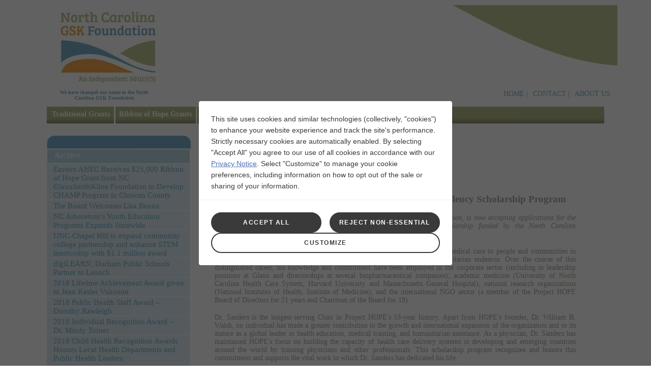

--- FILE ---
content_type: text/html
request_url: https://ncgskfoundation.org/article17.html
body_size: 6565
content:
<!DOCTYPE html PUBLIC "-//W3C//DTD XHTML 1.0 Transitional//EN" "http://www.w3.org/TR/xhtml1/DTD/xhtml1-transitional.dtd">


<html xmlns="http://www.w3.org/1999/xhtml" xml:lang="en">

<head>
    <meta http-equiv="Content-Type" content="text/html; charset=utf-8" />
    <meta http-equiv="Content-language" content="en" />
    <title>Dr. Charles A. Sanders/Project HOPE International Residency Scholarship Program</title>
    <meta http-equiv="X-UA-Compatible" content="IE=edge" />


    <!-- CSS Start -->
    <link type="text/css" rel="stylesheet" media="all" href="./css/defaults.css" />
    <link type="text/css" rel="stylesheet" media="all" href="./css/system-menus.css" />
    <link type="text/css" rel="stylesheet" media="all" href="./css/style.css" />
    <link type="text/css" rel="stylesheet" media="print" href="./css/print.css" />
    <link rel="shortcut icon" href="./images/16px.ico" type="image/x-icon" />
    <link rel="apple-touch-icon-precomposed" sizes="32x32" href="./images/32px.ico">
    <!-- CSS End -->
    <!-- Javascript start -->
    <!-- //-XFS -->
    <script language="javascript" type="text/javascript">
        document.documentElement.style.visibility = 'hidden';
        if (self == top) {
            document.documentElement.style.visibility = 'visible';
        } else {
            top.location = self.location;
        }
    </script>
    <!-- //-XFS -->
	
    <script type="text/javascript" src="./js/jquery/jquery-3.6.1.min.js"></script>


    <script type="text/javascript" src="./js/jquery/jquery.validate.js"></script>
    <script type="text/javascript" src="./js/jquery/jquery.tinysort.min.js"></script>
    <script type="text/javascript" src="./js/jquery/ratingv2.js"></script>
    <script type="text/javascript" src="./js/jquery/jquery.popupwindow.js"></script>
    <script type="text/javascript" src="./js/swfobject/swfobject.js"></script>
    <script type="text/javascript" src="./js/library.js"></script>
    <!-- Javascript end -->

    <!--Resize Function-->




</head>

<body>

<!-- Javascript start -->
	<script type="text/javascript">
		var utag_data = {
		}
	</script>
<!-- Loading script asynchronously -->
	<script type="text/javascript">
    (function (a, b, c, d) {
        a = '//tags.tiqcdn.com/utag/gsk/profile-rx-us/prod/utag.js';
        b = document;
        c = 'script';
        d = b.createElement(c);
        d.src = a;
        d.type = 'text/java' + c;
        d.async = true;
        a = b.getElementsByTagName(c)[0];
        a.parentNode.insertBefore(d, a);
    })();
	</script>

    <div id="wrapper">
        <div id="container" class="clear-block">
            <!-- header -->
            <div class="header-bg">
                <div id="header" class="container">
                    <div id="logo">
                        <a href="./index.html">
                            <h1></h1>
                            <p>We have changed our name to the North Carolina GSK Foundation</p>
                        </a>
 
                    </div>
                    <div class="sub-container">
                        <!-- <div id="sub-menu">
                            <a href="https://twitter.com/@NCGSKFound" target="_blank" class="pad-left">
                                <ul>

                                    <li class="twitter"></li>

                                </ul>
                            </a>
                        </div> -->
                        <div id="menu">
                            <ul>
                                <li><a href="./index.html" accesskey="1" title="">HOME |</a></li>
                                <li><a href="./contact.html" accesskey="2" title="">CONTACT |</a></li>
                                <li><a href="./about-us.html" accesskey="3" title="">ABOUT US |</a></li>
                                <!-- <li><a href="./news-and-events.html" accesskey="4" title="">NEWS |</a></li> -->
                            </ul>

                        </div>
                    </div>
                </div>
            </div>
            <!-- /header -->
            <div class="clear-block">
                <div class="">
                </div>
            </div>
            <ul id="mainmenu" class="links primary_links">
                <li class="first"><a href="./traditional-grants.html" class="first">Traditional Grants</a>
                    <div class="submenu-container">
                        <ul class="submenu">
                            <li class="submenu-start"></li>
                            <li class="first"><a href="./apply.html" class="first">Apply</a>
                            </li>

                            <li class=" last"><a href="./cp.html" class=" last">Current and past</a>
                            </li>
                            <li class="submenu-end"></li>
                        </ul>
                    </div>
                </li>
                <li><a href="./ribbon-grants.html">Ribbon of Hope Grants</a>
                </li>
                <li><a href="./women-in-science.html">Women in Science</a>
                </li>
                <li><a href="./child-awards.html">Child Health Awards</a>
                </li>
                <!-- <li class=" last"><a href="./news-and-events.html" class=" last">News</a>
                    <div class="submenu-container">
                        <ul class="submenu">
                            <li class="submenu-start"></li>
                            <li class="first"><a href="./news.html" class="first">Article 1</a>
                            </li>

                            <li class=" last"><a href="./article2.html" class=" last">Article 1</a>
                            </li>
                            <li class="submenu-end"></li>
                        </ul>
                    </div>
                </li> -->
            </ul>
            <div class="last-menu"></div>

            <div id="content-container" class="adjustable-font clear-block">
                <div class="left-nav ">
                    <div class="top-image"></div>







                    <div class="leftnav-holder">

                        <div class="leftnav-bg" href="#"><a class="pad-top" href="./news-and-events.html">Archive</a></div>
                        <div class="leftnav-bglight leftnavnews" href="#"><a href="./assets/eastern-ahec-roc-press-release-april-2019.pdf" target="_blank">Eastern AHEC Receives $25,000 Ribbon of Hope Grant from NC GlaxoSmithKline Foundation to Develop CHAMP Program in Chowan County</a></div>
                        <div class="leftnav-bglight leftnavnews" href="#"><a href="./assets/lisa-benna-added-to-foundation-board-external-rev-01232019.pdf" target="_blank">The Board Welcomes Lisa Benna</a></div>
                        <div class="leftnav-bglight leftnavnews" href="#"><a href="./assets/ncgskgrant-ncarboretum-youtheducaiton-012819r.pdf" target="_blank">NC Arboretum’s Youth Education Programs Expands Statewide</a></div>
                        <div class="leftnav-bglight leftnavnews" href="#"><a href="./assets/011119-c-step-expansion-stem-announcement-uncch.pdf" target="_blank">UNC-Chapel Hill to expand community college partnership and enhance STEM mentorship with $1.1 million award</a></div>
                        <div class="leftnav-bglight leftnavnews" href="#"><a href="./assets/digital_scholars_durham_release_final_oct2018.pdf" target="_blank">digiLEARN, Durham Public Schools Partner to Launch</a></div>
                        <div class="leftnav-bglight leftnavnews" href="#"><a href="./assets/121218_nc_lifetime_achievement_award_-_vukoson_pr.pdf" target="_blank">2018 Lifetime Achievement Award given to Jean Kesler Vukoson</a></div>
                        <div class="leftnav-bglight leftnavnews" href="#"><a href="./assets/121218_cha_public_health_staff_recognition_award_-_rawleigh_pr.pdf" target="_blank">2018 Public Health Staff Award – Dorothy Rawleigh</a></div>
                        <div class="leftnav-bglight leftnavnews" href="#"><a href="./assets/121218_individual_achievement_award_-_turner_pr.pdf" target="_blank">2018 Individual Recognition Award – Dr. Mindy Turner</a></div>
                        <div class="leftnav-bglight leftnavnews" href="#"><a href="./assets/121218_child_health_awards_pr.pdf" target="_blank">2018 Child Health Recognition Awards Honors Local Health Departments and Public Health Leaders</a></div>
                        <div class="leftnav-newlight leftnavnews-new" href="#">NC GlaxoSmithKline Foundation board member Ann Goodnight receives <a href="https://www.ednc.org/2018/05/22/ann-goodnight-declared-north-carolinas-1-citizen-and-leader-for-education-for-all-time-to-come/" target="_blank"> award</a>!</div>
                        <div class="leftnav-bglight leftnavnews" href="#"><a href="./assets/may-2018-northern-moore-county.pdf" target="_blank">Northern Moore Family Resource Center receives NC GlaxoSmithKline Foundation Ribbon of Hope Grant</a></div>
                        <div class="leftnav-bglight leftnavnews" href="#"><a href="https://www.asheville.com/news/2018/06/asheville-art-museum-receives-25000-grant/" target="_blank">Asheville Art Museum Receives $25,000 Grant</a></div>
                        <div class="leftnav-bglight leftnavnews" href="#"><a href="./assets/press-release-roh-beaufort-county-comm-college-january-2018-with-picture.docx" target="_blank">Beaufort County Community College receives Ribbon of Hope grant</a></div>
                        <div class="leftnav-bglight leftnavnews" href="#"><a href="./assets/17oct25_glaxosmithkline-grant-received.pdf" target="_blank">NCCAT Receives Grant to Support North Carolina STEM Teachers</a></div>
                        <div class="leftnav-bglight leftnavnews" href="#"><a href="./assets/092717_cha-health-department-recognition-awards-gaston-guilford-madison.pdf" target="_blank">2017 Local Health Department Child Health Recognition Awards</a></div>
                        <div class="leftnav-bglight leftnavnews" href="#"><a href="./assets/092717_cha-public-health-staff-recognition-award-biggerstaff.pdf" target="_blank">2017 Public Health Staff Child Health Recognition Award</a></div>
                        <div class="leftnav-bglight leftnavnews" href="#"><a href="./assets/092717_cha-individual-achievement-award-green.pdf" target="_blank">2017 Individual Child Health Recognition Award</a></div>
                        <div class="leftnav-bglight leftnavnews" href="#"><a href="./assets/092717_nc-lifetime-achievement-award-dr-k.pdf" target="_blank">2017 Lifetime Child Health Recognition Award</a></div>
                        <div class="leftnav-bglight leftnavnews" href="#"><a href="./assets/board-of-directors-additions-june-news-release.pdf" target="_blank">Ann B. Goodnight and Phail Wynn, Jr.,join North Carolina GlaxoSmithKline Foundation Board</a></div>
                        <div class="leftnav-bglight leftnavnews" href="#"><a href="./assets/anson-co-smart-start-roh-press-release.pdf" target="_blank">Anson County Smart Start receives Ribbon of Hope Grant</a></div>
                        <div class="leftnav-bglight leftnavnews" href="#"><a href="./assets/april-2017-family-resources-of-cherokee-county-grant-announcement-roh.docx" target="_blank">Family Resources of Cherokee County grant announcement</a></div>
                        <div class="leftnav-bglight leftnavnews" href="#"><a href="./assets/april-2017-davidson-roh-grant-press-release_dccc.docx" target="_blank">Davidson County Community College STEM focused ROH grant</a></div>
                        <div class="leftnav-bglight leftnavnews" href="#"><a href="./assets/2017-child-health-postcard.pdf" target="_blank">Child Health Nominations Due May 2017</a></div>
                        <div class="leftnav-bglight leftnavnews" href="#"><a href="./assets/unc-asheville-april-2017-stem-for-immediate-release.docx" target="_blank">UNC Asheville highlights their STEM grant one year into the program</a></div>
                        <div class="leftnav-bglight leftnavnews" href="#"><a href="./assets/blue-ridge-literacy-council-provides-hope-april-2017.docx" target="_blank">Blue Ridge Literacy Council provides hope</a></div>
                        <div class="leftnav-bglight leftnavnews" href="#"><a href="./assets/news-triangle-aphasia-project-connects-ribbon-of-hope-grant-nov-2016.pdf" target="_blank">Aphasia Connects Ribbon of Hope Grant Supports Relationships and Language Building -  Triangle Aphasia Project</a></div>
                        <div class="leftnav-bglight leftnavnews" href="#"><a href="./assets/news-united-way-of-greater-greensboro-family-success-center-ribbon-of-hope.pdf" target="_blank">United Way of Greater Greensboro Family Success Center Ribbon of Hope</a></div>
                        <div class="leftnav-bglight leftnavnews" href="#"><a href="./assets/news-guilford-college-stem-partners-ribbon-of-hope-nov-2016.pdf" target="_blank">Guilford College – Guilford STEM Partners Ribbon of Hope Grant</a></div>
                        <div class="leftnav-bglight leftnavnews" href="#"><a href="./assets/women-in-science-scholars-program-10-03-2016-highlights.pdf" target="_blank">Women In Science Scholars Program October 3, 2016 Highlights</a></div>
                        <div class="leftnav-bglight leftnavnews" href="#"><a href="./assets/children-and-family-resource-ctr-henderson-press-release-glaxosmithkline-0616.pdf" target="_blank">Ribbon of Hope grant to expand Once Upon A Time Volunteer Literacy Program</a></div>
                        <div class="leftnav-bglight leftnavnews" href="#"><a href="./assets/united-way-of-the-cape-fear-area-food-for-families-june-2016.pdf" target="_blank">Pender County is expanding its “Food for Families” Program</a></div>
                        <div class="leftnav-bglight leftnavnews" href="#"><a href="./assets/ribbon-of-hope-grant-program-launches-online-application-system-june1.pdf" target="_blank">Ribbon of Hope grant program launches ONLINE APPLICATION SYSTEM June 1</a></div>
                        <div class="leftnav-bglight leftnavnews" href="#"><a href="./assets/reach-of-macon-co-ribbon-of-hope-press-release-june-2016-reach-of-macon-co.pdf" target="_blank">REACH of Macon County expands Violence Prevention Education</a></div>
                        <div class="leftnav-bglight leftnavnews" href="#"><a href="./assets/project-hope-dr-charles-a-sanders-residency.pdf" target="_blank">Dr. Charles A. Sanders International Residency Scholars Named</a></div>
                        <div class="leftnav-bglight leftnavnews" href="#"><a href="./assets/ribbonofhope_artsforlife_pressrelease-may2016.doc">Arts for Life expands educational art programs to pediatric patients</a></div>
                        <div class="leftnav-bglight leftnavnews" href="#"><a href="./assets/wilson-bot-gardens_roh-pr-may2016.pdf">STEM in the Garden, Wilson Botanical Gardens</a></div>
                        <div class="leftnav-bglight leftnavnews" href="#"><a href="./assets/unc-asheville-april-2016-release-with-photo-of-6-people.pdf">UNC Asheville Receives $1.5 Million Grant</a></div>
                        <div class="leftnav-bglight leftnavnews" href="#"><a href="./assets/call-for-proposals-2016-qa-webinar-invite.pdf" target="_blank">Ribbon of Hope Webinars – February and March 2016 – Your questions answered!</a></div>
                        <div class="leftnav-bglight leftnavnews" href="#"><a href="./assets/roh_press_release_for_patrick_beaver _learning_feb_2015_as_approved.pdf" target="_blank">ROH Press release for Patrick Beaver Learning Feb 2015 as approved</a></div>
                        <div class="leftnav-bglight leftnavnews" href="#"><a href="./assets/12212015_hmt_pr-5_heart-receives-glaxo-grant-approved.docx" target="_blank">Heart Math Tutoring ROH Grant Announced</a></div>
                        <div class="leftnav-bglight leftnavnews" href="#"><a href="./assets/ribbon-of-hope-press-release-yadkin-co-art-dec-2015.pdf" target="_blank">Yadkin Arts Council ROH Grant, “Let There Be Music!”</a></div>
                        <div class="leftnav-bglight leftnavnews" href="#"><a href="./assets/j-cecil-website-announcement-dec-2015r.pdf" target="_blank">Asheville resident John F.A.V. Cecil named as board member</a></div>
                        <div class="leftnav-bglight leftnavnews" href="#"><a href="./assets/Smoky Mountain Math Circle grant oct 8.pdf" target="_blank">Smokey Mountain Math Teachers'Circles</a></div>
                        <div class="leftnav-bglight leftnavnews" href="#"><a href="./assets/091615_NC_Lifetime_Achievement_Award _ Earls.pdf" target="_blank">2015 Lifetime Award</a></div>
                        <div class="leftnav-bglight leftnavnews" href="#"><a href="./assets/091615 CHA_Individual_Achievement_Award - Laury (2).pdf" target="_blank">2015 Individual Award</a></div>
                        <div class="leftnav-bglight leftnavnews" href="#"><a href="./assets/091615 CHA Public Health Staff Recognition Award - Warnock.pdf" target="_blank">2015 Public Health Staff Award</a></div>
                        <div class="leftnav-bglight leftnavnews" href="#"><a href="./assets/091615 CHA Health Department Recognition Awards - Buncombe Cabarrus Northampton.pdf" target="_blank">2015 Local Health Department Awards</a></div>
                        <div class="leftnav-bglight leftnavnews" href="#"><a href="./assets/09112015_2015_child_health_awards_nominations_release.pdf" target="_blank">2015 CHILD HEALTH RECOGNITION NOMINEES ANNOUNCED</a></div>
                        <div class="leftnav-bglight leftnavnews" href="#"><a href="./assets/May-2015-Graham-Childrens-Health-Services-ROH-Press-Release-Ribbon-of-Hope.docx">Graham Children's Health Services</a></div>
                        <div class="leftnav-bglight leftnavnews" href="#"><a href="./assets/Press_Release_CCHC_Certification_FINAL_7-27-15.docx">NC Institute for Child Development Professionals</a></div>
                        <div class="leftnav-bglight leftnavnews" href="#"><a href="./assets/Press-release-for-Ribbon-of-Hope_2015.docx">Apply for a North Carolina GlaxoSmithKline Foundation's Ribbon of Hope Grant</a></div>
                        <div class="leftnav-bglight leftnavnews" href="#"><a href="./assets/May 2015 STEM graduate at North Carolina Central University.docx">May 2015 STEM graduate at North Carolina Central University</a></div>
                        <div class="leftnav-bglight leftnavnews" href="#"><a href="./assets/Sanders Scholarship 2015 Press Release FINAL (2).pdf" target="_blank">Sanders Scholarship 2015 Press Release</a></div>
                        <div class="leftnav-bglight leftnavnews" href="#"><a href="./assets/BroncoSTARPressRelease2015.docx">FAYETTEVILLE STATE RECEIVES GRANT TO SUPPORT STUDENTS WITH LEARNING DIFFERENCES</a></div>
                        <div class="leftnav-bglight leftnavnews" href="#"><a href="http://uncw.edu/articles/2014/11/marilyn-foote-hudson.aspx?altTemplate=WeAreUNCWArticle" target="_blank">It's what you have given to someone else that sums up your legacy, says Exec Dir Marilyn Foote-Hudson</a></div>
                        <div class="leftnav-bglight leftnavnews" href="#"><a href="./assets/Ran Coble announced Nov 2014r.pdf" target="_blank">Ran Coble named as a board member</a></div>
                        <div class="leftnav-bglight leftnavnews" href="#"><a href="http://www.projecthope.org/news-blogs/press-releases/project-hope-and-the-north.html" target="_blank">Project HOPE and the North Carolina GlaxoSmithKline Foundation Announce 2014 Recipients of Dr. Charles A. Sanders International Residency Scholarships</a></div>
                        <div class="leftnav-bglight leftnavnews" href="#"><a href="./assets/Ribbon of Hope - Families First Press Release.pdf" target="_blank">Families First wins North Carolina GlaxoSmithKline Foundation Grant</a></div>
                        <div class="leftnav-bglight leftnavnews" href="#"><a href="./assets/Press release - GSK grant Read and feed.pdf" target="_blank">Read and Feed Receives $25,000 Grant from the North Carolina GlaxoSmithKline Foundation</a></div>
                        <div class="leftnav-bglight leftnavnews" href="#"><a href="./assets/PBNC Wins GSKGrant_Press Release.docx">Prevent Blindness North Carolina wins North Carolina GlaxoSmithKline Foundation Grant</a></div>
                        <div class="leftnav-bglight leftnavnews" href="#"><a href="./assets/UNCW_GSK_Release.docx">UNCW'S COLLEGE OF HEALTH AND HUMAN SERVICES RECEIVES NC GLAXOSMITHKLINE FOUNDATION GRANT FOR HEALTH INITIATIVES IN SOUTHEASTERN NORTH CAROLINA</a></div>
                        <div class="leftnav-bglight leftnavnews" href="#"><a href="./article17.html">Dr. Charles A. Sanders/Project HOPE International Residency Scholarship Program</a></div>
                        <div class="leftnav-bglight leftnavnews" href="#"><a href="./article16.html">PROJECT HOPE NOW ACCEPTING APPLICATIONS FOR 2014 DR. CHARLES A. SANDERS/PROJECT HOPE INTERNATIONAL RESIDENCY SCHOLARSHIP</a></div>
                        <div class="leftnav-bglight leftnavnews" href="#"><a href="./article15.html">NORTH CAROLINA AQUARIUM SOCIETY</a></div>
                        <div class="leftnav-bglight leftnavnews" href="#"><a href="./article14.html">WOMEN IN SCIENCE SCHOLARS PROGRAM</a></div>
                        <div class="leftnav-bglight leftnavnews" href="#"><a href="./article13.html">HEALTH DEPARTMENTS AND INDIVIDUALS HONORED WITH NC GLAXOSMITHKLINE FOUNDATION 2013 CHILD HEALTH RECOGNITION AWARDS</a></div>
                        <div class="leftnav-bglight leftnavnews" href="#"><a href="./article12.html">NORTH CAROLINA GLAXOSMITHKLINE FOUNDATION NOMINATES INDIVIDUALS AND PROGRAMS FOR ITS 2013 CHILD HEALTH RECOGNITION AWARDS</a></div>
                        <div class="leftnav-bglight leftnavnews" href="#"><a href="./article11.html">WINGATE UNIVERSITY STUDENTS SELECTED FOR NORTH CAROLINA GLAXOSMITHKLINE FOUNDATION WOMEN IN SCIENCE SCHOLARS PROGRAM</a></div>
                        <div class="leftnav-bglight leftnavnews" href="#"><a href="./article10.html">ABERCROMBIE NAMED AS NEW BOARD MEMBER AT THE NORTH CAROLINA GLAXOSMITHKLINE FOUNDATION</a></div>
                        <div class="leftnav-bglight leftnavnews" href="#"><a href="./article9.html">JULIUS CHAMBERS (OCTOBER 6, 1936 – AUGUST 2, 2013)</a></div>
                        <div class="leftnav-bglight leftnavnews" href="#"><a href="./article8.html">NORTH CAROLINA GLAXOSMITHKLINE FOUNDATION INSPIRES STUDENTS WITH STEM EDUCATION</a></div>
                        <div class="leftnav-bglight leftnavnews" href="#"><a href="./article7.html">TWO NORTH CAROLINA MEDICAL RESIDENTS TACKLE HEALTH CARE CHALLENGES IN DEVELOPING WORLD</a></div>
                        <div class="leftnav-bglight leftnavnews" href="#"><a href="./article6.html">PRACTICING MEDICINE IN A LOW-RESOURCE SETTING</a></div>
                        <div class="leftnav-bglight leftnavnews" href="#"><a href="./article5.html">LEARN ABOUT AND SEE PHOTOS FROM NC GlaxoSmithKline Foundation ANNUAL REPORT MEETING </a></div>
                        <div class="leftnav-bglight leftnavnews" href="#"><a href="./article4.html">N.C. GLAXOSMITHKLINE FOUNDATION GRANT HELPS<br/> TO GROW N.C. SCIENCE FESTIVAL </a></div>
                        <div class="leftnav-bglight leftnavnews" href="#"><a href="./article3.html">NORTH CAROLINA GLAXOSMITHKLINE FOUNDATION AWARDS A&amp;T $1.76 MILLION STEM GRANT - North Carolina A&amp;T State University</a></div>
                        <div class="leftnav-bglight leftnavnews" href="#"><a href="./article2.html">Interview with Dr. Miller, 2012 Dr. Charles A. Sanders/Project HOPE International Residency Scholarship Recipient and Marilyn Foote-Hudson, NC GlaxoSmithKline Foundation.</a></div>
                        <!-- <div class="leftnav-bglight leftnavnews" href="#"><a href="./news.html">Project HOPE and North Carolina GSK Foundation Announce First Dr. Charles A. Sanders/Project HOPE International Residency Scholar</a></div> -->

                    </div>



                    <div class="bottom-image"></div>
                </div>
                <div class="right-nav-int">
                    <div class="header">

                    </div>


                    <div class="article-common-right-text">
                        <p class="article17-top-header"><strong>UNC Health Care and UNC School of Medicine</strong></p><br/>
                        <h3 class="article17-top-header">Newsroom</h3><br/>
                        <h3 class="subheader">Dr. Charles A. Sanders/Project HOPE International Residency Scholarship Program</h3><br/>
                        <p><em>Project HOPE, a global health education and humanitarian assistance organization, is now accepting applications for the 2014 Dr. Charles A. Sanders/Project HOPE International Residency Scholarship funded by the North Carolina GlaxoSmithKline Foundation.</em></p><br/>
                        <p>Charles A. Sanders, MD, has dedicated his career to extending the benefits of medical care to people and communities in need around the world, and to advancing the role of physicians in this humanitarian endeavor. Over the course
                            of this distinguished career, his knowledge and commitment have been employed in the corporate sector (including in leadership positions at Glaxo and directorships at several biopharmaceutical companies); academic medicine
                            (University of North Carolina Health Care System, Harvard University and Massachusetts General Hospital); national research organizations (National Institutes of Health, Institute of Medicine); and the international NGO sector
                            (a member of the Project HOPE Board of Directors for 21 years and Chairman of the Board for 18).</p><br/>
                        <p>Dr. Sanders is the longest-serving Chair in Project HOPE's 53-year history. Apart from HOPE's founder, Dr. William B. Walsh, no individual has made a greater contribution to the growth and international expansion of the organization
                            and to its stature as a global leader in health education, medical training, and humanitarian assistance. As a physician, Dr. Sanders has maintained HOPE's focus on building the capacity of health care delivery systems in developing
                            and emerging countries around the world by training physicians and other professionals. This scholarship program recognizes and honors this commitment and supports the vital work to which Dr. Sanders has dedicated his life.</p><br/>
                        <p>The scholarship program, established in 2012, provides a unique opportunity for current medical residents from North Carolina to participate in a one- to two-month supervised global health elective at one of Project HOPE's program
                            sites in the developing world.</p><br/>
                        <p>The program sites selected for 2014 Sanders Scholarships are the NRI General Hospital in Vijayawada, India, and the Monte Plata women's and children's health clinic in Santo Domingo, Dominican Republic. The 2014 scholarship recipients
                            will be assigned to a program site for one- to two-month electives to take place in early 2015.</p><br/>
                        <p>The application deadline is Feb. 28. Finalist candidates will be selected and initial interviews will be conducted by phone in March. An awardee or awardees will be announced on April 1. The Sanders scholarship will fund all expenses
                            related to the elective such as costs of preparation and orientation, insurance, airfare and an in-country daily stipend. <a href="http://www.projecthope.org/assets/documents/Sanders-Project-HOPE-International-Residency-Scholarship-Program.pdf"
                                target="_blank">Click here</a> for more information on the residency scholarship and to download an application.</p><br/>
                    </div>



                </div>
            </div>
            <!-- /#content -->

        </div>
        <!-- /#container -->
        <style>
            .address-footer {
                float: left;
                margin: 238px 0 10px 60px;
                width: 241px;
            }
            
            .address-footer p,
            .footer-links a,
            .copyright-footer p,
            .copyright-footer a {
                color: #FFFFFF;
                font-size: 13px;
                text-decoration: none;
            }
            
            .footer-links {
                float: left;
                margin-top: 239px;
                width: 200px;
            }
            
            .copyright-footer {
                float: left;
                margin-left: 354px;
                margin-top: 238px;
                width: 266px;
            }
            
            .main-footer {
                background: url("/images/footer_bg_interior.png") 0 0 transparent;
                height: 340px;
                width: 1122px;
            }
            
            .footer {}
        </style>
        <div class="footer">
            <div class="main-footer">
                <div class="address-footer">
                    <p>North Carolina GSK Foundation<br/> 410 Blackwell Street<br/>Durham<br/> North Carolina 27701<br/>
                    </p>

                </div>

                <div class="footer-links">
                    <a href="./traditional-grants.html">>Traditional Grants</a><br/>
                    <a href="./ribbon-grants.html">>Ribbon of Hope Grants</a><br/>
                    <a href="./women-in-science.html">>Women in Science</a><br/>
                    <a href="./child-awards.html">>Child Health Awards</a><br/>
                    <!-- <a href="./news-and-events.html">>News</a><br/> -->

                </div>

                <div class="copyright-footer">
                    <p>&copy;2022 NCGSK Foundation, All rights Reserved.<br/>
                        <a href="./privacy.html">Privacy Policy</a><br/>
                        <a href="./terms.html">Terms and Conditions</a>
                    </p>

                </div>
            </div>
        </div>
    </div>
    <!-- /#wrapper -->


</body>

</html>

--- FILE ---
content_type: text/css
request_url: https://ncgskfoundation.org/css/defaults.css
body_size: 451
content:
/*
** HTML elements
*/
fieldset {
  border: 0;
}

form {
  margin: 0;
  padding: 0;
}
hr {
  height: 1px;
  border: 1px solid gray;
}
img {
  border: 0;
}
table {
  border-collapse: collapse;
}

/*
** Markup free clearing
** Details: http://www.positioniseverything.net/easyclearing.html
*/
.clear-block:after {
  content: ".";
  display: block;
  height: 0;
  clear: both;
  visibility: hidden;
}

.clear-block {
  display: inline-block;
}

sup,
sub {
	height: 0;
	line-height: 1;
	vertical-align: baseline;
	_vertical-align: bottom;
	position: relative;
}

sup {
	bottom: 1ex;
}

sub {
	top: .5ex;
}


/* Hides from IE-mac \*/
* html .clear-block {
  height: 1%;
}
.clear-block {
  display: block;
}
/* End hide from IE-mac */


/**CONSENT**/

#consent {border:1px solid #ccc;padding:15px;margin-bottom: 2em;}
#consent p {line-height:15px;padding-bottom:15px;}
.consent-item {padding:5px 5px 10px 0;}
#options {border: 1px solid #ccc;background-color: #f1f1f1;padding: 8px;}
#disagree {display:none;
    border:2px solid #ccc; /**THIS BORDER COLOR CAN BE CHANGED TO HIGHLIGHT COLOR OR SITE**/
    width:94%;padding:10px;background-color:#fff;}


.new_text_right {
     float: right;
    font-size: 14px;
    line-height: 21px;
    margin-right: -286px;
    margin-top: 130px;
    text-align: center;
}

.new_text_right .h2
{
    font-size: 14px ! important;
    text-align: center;
    line-height: 30px;
    text-decoration: underline;
}

.new_text_right-2 {
     float: right;
    font-size: 14px;
    line-height: 21px;
    margin-right: -335px;
    margin-top: 390px;
    text-align: center;
    text-decoration: underline;
}

.new_text_right-2 .h2
{
    font-size: 14px ! important;
    text-align: center;
    line-height: 30px;
    text-decoration: underline;
}

.new_text_right-3 {
     float: right;
    font-size: 14px;
    line-height: 21px;
    margin-right: -370px;
    margin-top: 523px;
    text-align: center;
    text-decoration: underline;
}

.new_text_right-top
{
     float: right;
    font-size: 14px;
    line-height: 21px;
    margin-right: -88px;
    padding-bottom: 286px;
    margin-top: -52px;
    text-align: center;
}
.new_text_right-top img{width: 365px;}
.new_text_right-1
{
     float: right;
    font-size: 14px;
    line-height: 21px;
    margin-right: -357px;
    margin-top:260px;
    text-align: center;
}
#aligntxt
{
    color: #5ea4bf;
    font-size: 21px !important;
    line-height: 26px !important;
    text-decoration: underline;
}
#aligntxt1
{
    color: #5ea4bf;
    font-size: 21px !important;
    line-height: 26px !important;
    text-decoration: underline;
}
#first_line
{
    color: #ffa500 !important;
    line-height: 26px !important;
    font-size: 21px ! important;
    text-decoration: underline;
}
#second_line
{
    line-height: 0px !important;
    font-size: 21px ! important;
    text-decoration: underline;
}
#third_line
{
    line-height: 0.25 !important;
    font-size: 21px ! important;
    text-decoration: underline;
}
.post-img{
  width: 100%;
  margin-top: 25px;
}

--- FILE ---
content_type: text/css
request_url: https://ncgskfoundation.org/css/system-menus.css
body_size: 369
content:
ul.menu {
  list-style: none;
  border: none;
  text-align:left; /* LTR */
}
ul.menu li {
  margin: 0 0 0 0.5em; /* LTR */

}
li.expanded {
  list-style-type: circle;
  padding: 0.2em 0.5em 0 0; /* LTR */
  margin: 0;
}
li.collapsed {
  list-style-type: disc;
  padding: 0.2em 0.5em 0 0; /* LTR */
  margin: 0;
}
li.leaf {
  list-style-type: square;
  padding: 0.2em 0.5em 0 0; /* LTR */
  margin: 0;
}
li a.active-trail {
    /** no default styles **/
}
li a.active {
  color: #000;
}
td.menu-disabled {
  background: #ccc;
}
ul.links {
  margin: 0;
  padding: 0;
}
ul.links.inline {
  display: inline;
}
ul.links li {
  display: inline;
  list-style-type: none;
  padding: 0 0.5em;
}
.block ul {
  margin: 0;
  padding: 0 0 0.25em 1em; /* LTR */
}
#mainmenu-container{
    display: inline;
    float: right;
    font-size: 20px;
    margin-top: 10px;
    width: 670px;

}
ul.links {
    color: #445059;
    display: inline;
    list-style: none outside none;

}
ul.links li {

    background:url("../images/menu_normal.png") repeat-x;
    background-position:right;
    display: inline-block;
    list-style-type: none;
    padding: 0;
    height:33px;
    float:left;
    margin-right: 3px;


}
ul.links li.last{
    background:url("../images/menu_normal.png") repeat-x;
    *background-image:url("../images/menu_normal.png") repeat-x;
    background-position:right;
    display: inline-block;
    *display: inline;
    list-style-type: none;
   
    height:33px;
}
ul.links li a {
    color: #FFFFFF;
    padding: 0 8px;
    text-decoration: none!important;
    font-weight:bold;
    display: inline-block;
    line-height: 16px;
    padding-left: 7px;
    padding-top: 7px;

}
ul.links  li.first a{
    padding-left: 10px;
    padding-top: 7px;
    display: inline-block;
    text-align:right;
}

ul.links  li.second a{

}
ul.links  li.third a{

}
ul.links  li.fourth a{

}
ul.links  li.fifth a{

}
ul.links  li.last a{
    padding-left: 7px;
    padding-top: 7px;

}
ul.links  li a:hover,ul.links  li a.active {background:url("../images/menu_hover.png") repeat-x;height:33px;}

.last-menu {
    background: url("../images/menu_normal.png") repeat-x scroll right center transparent;
    height: 33px;
    padding: 0;
    margin-right: 0px;
    overflow: hidden;
    }
/* the following postion relative change impacts only in google chrome */

@media screen and (-webkit-min-device-pixel-ratio:0) {
 #mainmenu{
    position: relative;
   }
}
.main-menu{
    height:43px;
    margin-top:-3px;
}
.submenu-container{
    display: none;
}


--- FILE ---
content_type: text/css
request_url: https://ncgskfoundation.org/css/style.css
body_size: 7128
content:
* {
    font-family:'Verdana';
    margin:0;
    padding:0;
}

.clear-block {
    clear:both;   
}

.hidden {
    display: none;
}

/**For Text Resize**/
.small { font-size:100%; }
.large { font-size:115%; }

#sizer a {text-decoration:none;}
#sizer a.active {text-decoration:underline;}
.leftnav-bg a{ padding-top: 3px;
               position: absolute;}
p{color: #9B8F83; font-size: 14px;}
ul{color: #9B8F83;}
.underline{text-decoration: underline;}
#wrapper{
    margin: 0 auto;
    width: 1096px;

}
body
{
    background-attachment: scroll;
    background-clip: border-box;
    background-color: #FFFFFF !important;

    background-origin: padding-box;
    background-position: center top;
    background-repeat: no-repeat;
    background-size: auto auto;
    margin: 0 auto;

    padding: 0;
}

#resize-container {
    float: left;
}

#print-container {
    float: left;
}

/**
FORM STYLES
**/
.form-item label {
    display: block;
}

.form-item label.error {
    color: #F00;
}

.form-item label.option {
    display: inline;
}



.container {
    width: 1096px;
    margin: 10px auto;
}

.clearfix {
    clear: both;
}

/** HEADER */

#header {
    overflow: hidden;

}

/** LOGO */

#logo {
    float: left;
    width: 200px;

}

#logo h1 {
    background: url("../images/logo.png") no-repeat;
    width:216px;
    height:166px;
}

#logo h1 a {
    display: block;
    padding: 45px 0px 0px 0px;
    letter-spacing: -2px;
    font-weight: 400;
    font-size: 40px;
    color: #0C0C0C;
}

#logo a {
    text-decoration: none;
    color: #7C7C7C;
}

#logo p {
    font-size: 10px;
    color: #4BA5C1;
    font-weight: bold;
    text-align: center;
}


.facebook {
    margin-top: 10px;
    background-image: url("../images/facebook_logo.png");
    width:23px;
    height:23px;
}

.india {
    margin-top: 10px;
    background-image: url("../images/in_logo.png");
    width:23px;
    height:23px;
}

.twitter {
    margin-left:8px;
    background-image: url("../images/twitter_logo.png");
    width:22px;
    height:23px;
}

/** MENU */

#menu {
    float: right;
    margin-top: 60px;
    width: 439px;
    font-family: 'Verdana';
}

#menu ul {
    float: right;
    margin: 0px;
    padding: 60px 0px 0px 0px;
    list-style: none;
    line-height: normal;
    font-family: 'Verdana';
}

#menu li {
    float: left;
    font-family: 'Verdana';

}

#menu a {
    display: block;
    padding: 10px 5px 2px 5px;
    text-decoration: none;
    color: #5ea4bf;
    font-family: 'Verdana';
}

#menu a:hover {
    text-decoration: none;
}

#menu .active a {
    background: #17689D;
    border-radius: 5px;
    border: 1px solid #3B98D4;
    box-shadow: 0px 1px 5px rgba(0,0,0,.4);
}

#menu .active a {
    display: inline-block;
    padding: .5em 1em;
    letter-spacing: 1px;
    border-radius: 5px;
    text-align: center;
    text-decoration: none;
    font-weight: 400;
    color: #FFFFFF;
    box-shadow: inset 1px 1px 1px #064670;
}

/** MENU */

#sub-menu {
    float: right;
    margin-top: 58px;
    width: 81px;


}

#sub-menu ul {
    margin-top: 57px;
    line-height: normal;
    list-style: none outside none;    
}

#sub-menu li {
    float: left;

}

#sub-menu a {
    display: block;
    padding: 10px 5px 2px 5px;
    text-decoration: none;
    color: #5ea4bf;
}
.pad-left{    padding: 10px 0 2px 5px !important;cursor:pointer;
              height:0px;
              /* margin-top:10px; */
}
#sub-menu a:hover {
    text-decoration: none;
}

.heading-bg{
    background: url("../images/Covid-Webgraphic2020Logorev.png") no-repeat;  
    width:1096px;
    height:354px;
    /* *margin-top:10px; */
}
.heading-tg{
    background: url("../images/traditional/mainhead_bg-img.png") no-repeat;
    width:1096px;
    height:354px;
    /* *margin-top:10px; */

}
.heading-admin{
    background: url("../images/shutterstock.jpg") no-repeat;
    width:1096px;
    height:354px;
    /* *margin-top:10px; */
}
.heading-ribbon{
    background: url("../images/ribbon/ribbon-roh-counties.jpg") no-repeat;
    width:1096px;
    height:354px;
    background-size: 100%;
    /* *margin-top:10px; */

}
.heading-news{
    background: url("../images/news/mainhead_bg-img.png") no-repeat;
    width:1096px;
    height:354px;
    /* *margin-top:10px; */

}
.heading-contactus{
    background: url("../images/contactus/mainhead_bg-img.png") no-repeat;
    width:1096px;
    height:354px;
    /* *margin-top:10px; */

}
.heading-ca{
    background: url("../images/child-health-awards/mainheading_bgimg.png") no-repeat;
    width:1096px;
    height:354px;
    /* *margin-top:10px; */

}
.heading-wis{
    background: url("../images/logo_cover.jpg") no-repeat;
    width: 100%;
    height: 325px;
    background-size: contain;
    /* *margin-top:10px; */

}
.heading-wisw{
    background: url("../images/women-in-science/mainheading_bg-img.png") no-repeat;
    width:1096px;
    height:354px;
    /* *margin-top:10px; */

}

.wrapper-div {
    width: 100% !important;
}

.font-text-orange {
    font-size: 36px;
    font-family: Arial, Helvetica, sans-serif;
    font-style: italic;
    color:#F86531 !important;
    text-align: center;
}

.heading-green {
    color: #4EA72E;
}

.italic-font-style  b {
    font-size: 22px !important;
    font-style: italic !important;
    color: #1F497D !important;
}

.content-section {
    display:flex;
    margin-top: 25px;
}

.inner-left-section {
    width: 718px;
    font-style: italic;
}

.margin-top-section {
    margin-top: 30px;
}

.right-img-section {
    display: flex;
    align-items: center;
    padding-left: 30px;
}

.right-img-section img {
    height: 300px;
    width: 300px;
}

.symbol-font {
    text-align: center;
}

.para-align p {
    padding-top: 0 !important;
}

.disclaimer-text {
    color: #747474 !important;
}

.subheading-font {
    color:#F86531 !important;
    padding: 0 !important;
}

.sub-container
{
    float: left;
    margin-left: 587px;
    margin-top: -151px;
    width: 520px;
}
.main-nav{
    float: left;
    /* height: 581px; */
    /* width: 687px; */
    margin-top: 10px;
    padding:5px 5px 5px 5px;
}
.main-nav h2{
    color:#5EA4BF;
    font-weight:bold;
}

.main-nav p{
    color:#4d4d4d;
    font-weight:normal;
    padding:10px 0px 10px 0px;
}
.right-nav{
    float: right;
    /* margin-top: 10px;*/
    padding: 5px;
    width: 379px;
}
.main-box{
    float: left;
    width: 1094px;
}

.box1{
    background-image: url("../images/new_home_page_photo_no_text.png");
    width: 382px;
    height: 287px;
    margin-top: 12px;
}

.box1 h3{
    color: #FFFFFF;
    font-family: 'Verdana';
    font-weight: bold;
    padding-left: 11px;
    padding-top: 235px;
    text-decoration: none;
}

.box1 a{
    color:#000000;
    font-weight: bold;
    font-family: 'Verdana';
    text-decoration: none;
}
.box2{
    background-image: url("../images/body_box2.png");
    width: 379px;
    height: 216px;
    margin-top: -9px;
}

.box2 h3{
    color:#fff;
    font-weight: bold;
    font-family: 'Verdana';
    text-decoration: none; 
    padding-top: 81px;
    padding-left: 12px;
}

.box2 a{
    color:#fff;
    font-weight: bold;
    font-family: 'Verdana';
    text-decoration: none;    
}

.box3{
    background-image: url("../images/body_box3.png");
    width: 382px;
    height: 214px;
    margin-top: 30px;
    position: relative;
    z-index: 1;
}

.box3 h3{
    color:#fff;
    font-weight: bold;
    font-family: 'Verdana';
    text-decoration: none;
    padding-top: 10px;
    padding-left: 12px;
}

.box3 a{
    color:#fff;
    font-weight: bold;
    font-family: 'Verdana';
    text-decoration: none;
}
/*--unit font implementation--*/

.betsy{background: url("../images/women-in-science/BetsyWalton.jpg") no-repeat top left; padding: 250px 30px 30px 30px; width: 320px; height: 280px;}

.box4{  
    margin-top: 25px;
    position: relative;
    z-index: 1;
}
.box5{    
    width: 382px;
    height: 214px;
    margin-top: 8px;
    position: relative;
    z-index: 1;
    text-align: justify;
}
.left-nav {
    float: left;
    width: 330px;
    margin-top: 24px;
}
.left-nav.traditional{
    margin-top: 24px;
    float: left;
    width: 330px;
}
.right-nav-int {
    float: left;
    margin-top: 24px;
    width: 718px;
}
.right-nav-int ul{padding-left: 40px;padding-top: 5px;padding-bottom:20px;}
.right-nav-int ul li{
    font-size:14px;
    color:#9B8F83;
    padding-bottom: 5px;
}
.child-awards{
    text-align: justify;
}
.child-awards .header{
    text-align: left;
}
.nomination{
    text-align:center !important;
}
.nomination p{
    padding-bottom: 10px;
    padding-top:20px;
}
.award-winners{
    border: 1px solid #9B8F83;
    padding:15px;
    font-size:14px;
    margin-top:25px;
    margin-bottom:40px;
}
.award-winners-para,.award-winners p{
    padding-top: 10px;
}
.award-winners-outer-para{margin-top:-15px;}

.top-image{
    background: url("../images/contactus/leftnavtop_mainthick.png") no-repeat transparent;
    width: 283px;
    height: 26px;

}
.bottom-image{
    background: url("../images/contactus/leftnavbtm_mainthick.png") no-repeat transparent;
    width: 283px;
    height: 26px;
}
.bottom-image1  {
    background: url("../images/contactus/leftnavbtm_mainthick.png") no-repeat transparent;
    width: 283px;
    height: 26px;
    margin-top: 202px
}
.rightcont-left{
    float: left;
    width: 50%;
}
.rightcont-right{
    float: left;
    width: 532px;
    margin-left: 16px;
}
.header{
    font-size: 30px;
    color:#9B8F83;
    padding-bottom: 20px;
}
.disclaimer-heading {
    text-align: center;
    font-size: 24px;
    line-height: 30px;
    padding-bottom: 20px;
    color: #215E99;
}
.child-awards{margin-bottom:20px}
.child-awards a{    color: #569cbe;font-size: 23px;margin-bottom: 64px!important;text-decoration: underline;font-weight: bold;}
.child-nomination{float: right;background: #569cbe;border-radius: 13px;padding: 37px;margin-top: 45px;margin-right: 18px;width: 173px;text-align: center;font-size: 23px;}
.child-nomination a{color: #fff;text-decoration: underline;text-align: center;}
.contact{
    background: url('../images/contactus/leftvan_bg_img.jpg') no-repeat transparent;
    width: 283px;
    height: 212px;
    margin-top: 1px;
}

.leftnav-bg{
    background: url("../images/traditional/leftnav_box3.png") no-repeat scroll 0 0 transparent;
    color: white;
    height: 27px;
    margin: 1px 0;
    padding: 0 0 0 15px;
    width: 283px;
}
.ca{
    background: url("../images/child-health-awards/leftnavbtm_normal.png") no-repeat scroll 0 0 transparent;
    color: #559CBE;
    height: 27px;

    padding: 0 0 0 40px;
    width: 283px;
}
.ca a{
    color: #559CBE;
    text-decoration: none;

}
.leftnav-bg a{
    color: white;
    text-decoration: none;
}
.leftnav-holder{
    overflow: hidden;
    width: 281px;
}
.italic{
    font-style: italic;
}
.italic.requirement{font-style: italic; font-weight: bold;}

.wis-links{
    margin-left: 50px;
    width: 370px;
    font-size: 14px;
}
.wis-links a{
    color: #559CBE;
}

.artl-link{
    margin-bottom: 25px;
    font-size: 14px;
}
.artl-link a{
    color: #559CBE;
}

.about-list{
    margin-left: 39px;
}
.about-list li{color: #9B8F83;font-size: 14px;}
.header-bg{
    height: 200px;
    background: url("../images/interior_head_bg-strip.png") 0 0 transparent;
    width:1122px;
    background-repeat: no-repeat;
    /* *margin-top:10px; */
}

.content-left{
    float: left;
    width: 415px;
}
.content-right{
    float: left;
    width: 252px;
    margin-left: 10px;
}
.article17-top-header{color: #c15200}
.subheader{
    color: #9B8F83;
}

.subheader1{
    color: #9B8F83;
    text-align:center !important;
}

.bolded{
    font-weight: bold;
}
.content-main{
    margin-top: 252px;
}
.content-main p{
    padding-bottom: 10px;
}

.green{
    color: green;
}
.apply{
    color: #9B8F83;
    margin-left: 17px;
    font-size: 14px;
}
.apply li{
    padding-left: 10px;
}
.inner{
    margin-left: 47px;
}
.left-cp{ float: left;
          margin-left: 50px;
          margin-top: 23px;
          width: 342px;}
.right-cp{float: left;
          margin-left: 19px;
          margin-top: 24px;
          width: 292px;}
.left-box{width: 700px;}
.left-box.aboutus{width: 700px;float:left;}
.aboutus-right{float:right;width:385px;}
.aboutus-video{margin-top: 20px;}
.completed-para {
    margin-top: 87px;
    padding-right: 394px;
}
.new-child-div {
    text-align: center;
    margin-top: 25px;
}
.new-child-div h2 {font-size: 18px;color: #5EA4BF;text-decoration: underline;padding-bottom: 6px;}
.new-child-div p {color: #ff8e05;}
.left-award-box{margin: 20px 0 0 63px;float: left;}
.right-award-box{float: left;margin: 20px 0 0 97px;}
.pad{font-size: 14px;margin-left: 15px;
    /* *margin-left:20px; */
}
.map{ background: url('../images/contactus/map_bg-image.png') no-repeat 0 0 transparent; height: 300px;  }

.form input{height: 23px;color:#9B8F83;}

.form{}
.admin{    padding-left: 33px;
           padding-top: 28px;

}
a{color:#5EA4BF;}
.article2color a{
    color:#b0b67a!important;
    font-weight: bold;
}

.readmore{
    color: #559CBE;
    text-decoration: none;
    font-size: 14px;
    font-weight: bold;

}
.nounderline{
    text-decoration: none;
}
.content-lefta{
    float: left;
    width: 333px;
}
.content-righta{
    color:#ffffff;
    height:900px;
    float: left;
    width: 333px;
    margin-left: 52px;
}
.leftnav-bglight{
    background: url("../images/news/leftnavbtm_normal.png") no-repeat transparent;
    color: white;
    height: 27px;
    margin: 1px 0;
    /*    padding: 0 0 0 47px;*/
    width: 283px;
    font-size: 15px;
}

.leftnav-newlight{
    background: url("../images/news/leftnavbtm_normal.png") no-repeat transparent;
    color: #559cbe;
    height: auto;
    margin: 1px 0;
    font-size: 15px;
    padding-left: 12px;
    padding-top: 3px;
    display:block;    
}

.leftnavnews-new{
    background: url("../images/news/leftnavbtm_big.jpg") repeat-y transparent;
    height: auto;
    width: 282px;}

.leftnav-newlight a {
    color: #559cbe;
    text-decoration: underline;
}
.leftnav-bglight a {
    color: #559cbe;
    text-decoration: none;
}
.leftnav-bglight a {
    padding-top: 3px;
    display:block;
    padding-left: 13px;
}

.right-nav-intpnf {
    float: left;
    margin-top: 0px;
    width: 718px;
}
.heading-pnf{
    background: url("../images/shutterstock.jpg") no-repeat;  
    width:1096px;
    height:354px;
    /* *margin-top:10px; */


}
.leftnavnews{
    background: url("../images/news/leftnavbtm_big.jpg") repeat-y transparent;
    height: auto;
    width: 283px;}
.leftnavnews a {width: 258px; }
.content-news .content-righta{height:auto;}
/*privacy page*/
.privacy-sub
{
    color: #9B8F83;
    font-size: 16px;
}
.privacy-list
{
    font-size: 14px;
    list-style: square outside none;
    margin-left: 16px
}

#main_container{
    margin-left: -332px! important;
    width:1100px;
    border: 1px thick #000000 ;
    height:200;
}

#header_list{
    background-color:#FFA500;
}

#dir_sub_header, #file_details_header{
    float:left;
    width:100%;
    border-left: 1px solid #BDBDBD;
    border-bottom: 1px solid #BDBDBD;  
    border-right: 1px solid #BDBDBD;
    font-weight: bold;
}

#dir_sub_header{
    height:30px;
}
#file_details_header{
    height:23px;
    padding-top: 8px;
}

.dir_cls_sub_hd{
    background-color: #C0C0C0;
}

.file_cls_dts_hd{
    background-color: #D8D8D8;
}

#sub_header_lbl{
    font-size: 9pt;
    font-family: verdana, arial, sans-serif;
    padding: 3px 0 0 21px;
}
#sub_header_lbl img{margin-top: 5px;}
#sub_header_lbl a{font-weight:bold;font-size: 12px;color:#14055e}
#dir_display_pane{
    background-color:#ECF8E0;
    height:500px;
    width:100%;
    float:left;
    border-left: 1px solid #BDBDBD;
    border-bottom: 1px solid #BDBDBD;  
    border-right: 1px solid #BDBDBD;
    overflow: auto;
}

/*.top_header {
    float: left;
    margin-left: 0px;
}*/

#header_menu_lft_pane {
    border-top-left-radius: 15px;
    padding: 5px 0 0px 0;
    float: left;
    font-family: verdana, arial, sans-serif;
    font-size: 9pt;

    /*    background-color: #EEEEEE ;*/
    background-color: #8EA44E ;

    border-top: 1px solid #667C26;
    border-left: 1px solid #667C26;
    border-bottom: 1px solid #667C26; 
    /*    border-bottom: 1px solid #BDBDBD;  */
    width: 248px;   
    height:70px;
}

#root_btn{
    margin-left:30px;
    margin-top: 20px;
    width:140px;
    height:30px; 
    background-color:#E6E6E6;
    -webkit-border-radius:10px;
    -moz-border-radius:10px;
    border-radius:10px;
    /*    -moz-border-radius: 15px;*/
    /* overflow:hidden;*/
}

#header_menu_rt_pane ul {
    /*  margin-left: 250px;*/
    border-top-right-radius: 15px;
    border-top-left-radius: 15px;
    padding: 5px 0 0px 0;
    float: left;
    font-family: verdana, arial, sans-serif;
    font-size: 9pt;
    /*font-weight: bold;*/
    background-color: #8EA44E;
    /*         background-color:#E0E0E0 ;*/
    border-radius: 10px 10px 0 0;
    -moz-border-radius: 10px 10px 0 0;
    -webkit-border-radius: 10px 10px 0 0;
    border: 1px solid #667C26;
    position: relative;
    behavior: url(../js/css3pie/PIE.htc);
    /*    border-top: 1px solid #667C26;
        border-left: 1px solid #667C26;
        border-bottom: 1px solid #667C26;  
        border-right: 1px solid #667C26;*/
    /*        border-right: 1px solid #BDBDBD;*/
    width: 100%;
    height:70px;
}

#header_menu_rt_pane ul li {
    display: inline

}

#header_menu_rt_pane ul li a{
    float: left;
    color: whitesmoke!important;
    padding: 0px 10px 0px 15px;
    text-decoration: none;
    /*  background: transparent url("../images/subfolder.png") center left repeat-y;*/
    /*  width: 500px;*/
    /*  text-align: right;*/
}

#header_menu_rt_pane ul li a:hover{
    /*  color: #ffffff;*/
    text-decoration : none; 
    /*  height: 3px*/

}

#header_menu_rt_pane ul li a:hover{
    background-color: #BDBDBD; 
}

#header_menu_rt_pane ul li folder_wrapper{
    width: 0px;
    float: left;
    color: #000000

}

.folder_wrapper_top {
    float: left;
    padding: 0px 27px;
    margin: 0 auto;
    text-align: center;
    font-weight: bold;
    /*  border: 1px solid;*/
}
.folder_wrapper_top img{width: 50px;height:50px;}
#left_menu  ul{
    list-style: none!important; 
    /*    padding-left: 25px;*/
}

#left_menu ul li a{
    color: #000000;
    font-family: arial, sans-serif;
    font-size: 10pt;
    text-decoration: none
}

#left_menu{
    background-color:#ECF8E0;
    height:624px;
    width:248px;
    float:left;
    border-left: 1px solid #BDBDBD;
    border-bottom: 1px solid #BDBDBD;
}
#left_menu img{
    padding: 10px 0px 0px 25px;
}

#left_menu ul li:hover{
    background-color: #D0FA58;
    /*    #BFFF00*/
}

#dir_display_pane ul{
    list-style: none!important;     
    color:#174038;
}

#dir_display_pane ul li a{
    font-family: arial, sans-serif;
    font-size: 10pt;
    color:#00688B;
    text-decoration: none    
}

#col1_head, #col2_head, #col3_head, #col4_head,#col5_head{
    font-family: arial, sans-serif;
    font-size: 10pt;
    float: left;
    /*    margin-left: 20px;*/
    border-right: 1px solid #BDBDBD;
    height:500px;
    /*    padding-top: 5px;*/

}
#col1_head img{vertical-align: -1.5em;padding: 0 10px;}
#col1_head ul li, #col2_head ul li, #col3_head ul li, #col4_head ul li{
    /*    border-bottom: 1px solid #BDBDBD;*/
    padding-top: 3px;
    padding-bottom:8px;
    height: 65px;
}

#col1_head,.filefolders{
    width: 600px;  
}
#col2_head,.folderSize{
    width: 100px;   
    text-align:center;

}
#col3_head,.dateMdfd{
    width: 270px;   
    text-align:center;
}
.folderSize,.dateMdfd,.fileType{margin-top: 28px;}
#col4_head,.fileType{
    width: 127px;    
    text-align:center;
    border-right: 0px solid #BDBDBD !important;
}
#folderLinks_panel{
    padding:15px 0 10px 15px;
    border-bottom: 1px solid #CCCCCC;
}

/*popup styles */

.web_dialog_overlay
{
    position: fixed;
    top: 0;
    right: 0;
    bottom: 0;
    left: 0;
    height: 100%;
    width: 100%;
    margin: 0;
    padding: 0;
    background: #000000;
    opacity: .15;
    filter: alpha(opacity=15);
    -moz-opacity: .15;
    z-index: 101;
    display: none;
}
.web_dialog
{
    display: none;
    position: fixed;
    width: 380px;
    height: 140px;
    top: 50%;
    left: 50%;
    margin-left: -190px;
    margin-top: -100px;
    background-color: #F5FFFA;
    border: 2px solid #173B0B;
    padding: 0px;
    z-index: 102;
    font-family: Verdana;
    font-size: 10pt;
}
.web_dialog_title
{
    border-bottom: solid 2px #173B0B;
    background-color: #86B404;
    padding: 7px;
    color: White;
    font-weight:bold;
}
.web_dialog_title a
{
    color: White;
    text-decoration: none;
    padding-left: 200px;
}
.submit_align_right
{
    /*    margin-left: 300px;*/
    text-align: center;
}
.submit_align_right_upload{
    margin-left: 300px;
}

.select_option, .dir_path{
    padding: 20px 5px 15px 35px;

}

.opt_format{
    padding-left: 96px;
}

#browseFile, #selectCopyFile, #selectMoveFile{
    padding-top: 20px;
    padding-bottom: 20px;
    padding-left: 10px;
}
.folderLinks,.folderLinks a{text-decoration: none!important;padding-left: 10px;}
.highlight{background:#C1CDC1!important;border-bottom: 1px solid #CCCCCC;}
/*#dir_display_pane li:hover{background-color: #f9f9f9;border-bottom: 1px solid #CCCCCC;}*/
#dir_display_pane ul li:hover{background-color: #FFFFFF;}
#dir_display_pane ul li{padding-left: 20px;width: 100%;
    /* *margin-bottom: -3px!important */
}
#dir_display_pane div{display: inline;float: left;font-size:13px;font-family:verdana;}
#selectedCopyOption, #selectedMoveOption{
    overflow: auto;
    width:360px;
}

#messageHeader{
    color:#0AC92B;
    background-color: #FFFFFF;
    font-weight: bold;
    height: 28px;
    width: auto;
    text-align:center;
    padding-top:14px;
    padding-bottom:25px;
    font-size:17px;
}

.ind_horizontal_pane{
    padding-bottom:12px;
}

.oddColor{
    background-color: #EEEEEE;
    border-bottom: 1px solid #99C68E;
    /*         #9CBA7F,  #DBFEF8;*/
}
.evenColor{
    background-color: #CFDBC5;
    border-bottom: 1px solid #99C68E;
    /*         #99CDC9;*/
}
#dir_display_pane .ind_horizontal_pane:hover{
    background-color:#9CBA7F;
}

.ind_horizontal_pane{
    margin-left: -20px;width:-moz-available;
}

#ncgsk_logout{
    float: right;
    font-size: 12px;
    margin-bottom:20px;
    margin-top:-28px;
    color:#5EA4BF;
    font-family:'Verdana';
    font-size: 17px;
}

.article5-left-img1{float: left;}
/*.article5-right-img1{padding-right: 20px;}*/
.article5-left-text{padding-left:220px;text-align: justify}
.article5-right-text{float: left;width: 538px;padding-right:20px;text-align: justify}
.article-left-pane{width:345px;float: left;padding-top: 40px;text-align: center;}
.article-right-pane{width:345px;float: right;padding-top: 40px;text-align: center;padding-left: 28px;}
#right-image-one, #left-image-one{
    padding-bottom: 40px;
}

.article6-left-text{text-align: justify;padding-top: 10px;}
.article6-left-img1{padding-top: 15px;float: left;padding-right:15px;padding-bottom: 10px;}
.article6-right-text{text-align: justify}
.article6-right-img1{float: right;padding-left:15px;padding-top: 5px;padding-bottom: 10px;}

.article7-header-img-div #article7-header-img{padding-bottom:20px;padding-left:284px;padding-top: 5px;}
.article7-left-text p{text-align: justify}
.article7-para-sub-header{font-weight: bold;text-decoration: underline}
.article7-left-text a{color:#5EA4BF;text-decoration: none}
.article7-outer-div{width: 734px;}

.article8-header-img-div #article8-header-img{padding-bottom:20px;padding-left:200px;padding-top: 5px;}
.article9-left-text {padding-top: 10px;text-align: center;}
.article9-left-img1 {padding: 15px 15px 10px 230px;}
.article10-left-text{text-align: justify;padding-top: 360px;}

/*article 11 styles*/
.article11-left-img1 {padding: 15px 15px 10px 0px;}
.article11-left-text {padding-top: 10px;text-align: center;}
.article11-right-text, .article13-right-text, .article12-right-text, .article-common-right-text{float: left;padding-right:20px;text-align: justify;padding-top: 20px;width: 710px;}
.article11-para-subhead{font-weight: bold;text-decoration: underline;padding: 10px 0 5px 0px;font-style: italic}

/*article 12 styles*/
.article12-center-align {padding: 15px 15px 10px 230px;}

/*article 13 styles*/
.article13-center-align {padding: 15px 15px 10px 230px;}

.article14-left-img1 {
    padding-top: 15px;
    float: left;
    padding-right: 15px;
    padding-bottom: 10px;
}

.article14-left-text{
    text-align: justify;
    padding-top: 20px;
}
.article14-right-img1{
    float: right;
    padding-left: 15px;
    padding-top: 45px;
}

.article14-right-text{
    text-align: justify;
    padding-top: 47px;
}

.article14-bottom-text{
    text-align: justify;
    padding-top:50px;
}

.article14-right-img2{
    float: right;
    padding-top: 70px;
    padding-left: 15px;
}

.article14-right-text2{
    text-align: justify;
    padding-top: 55px;
}
.nacp-image1{
    height: 350px;
    margin-left: 210px;
    margin-bottom: 10px;
}
.nacp-image2{
    height: 350px;
    margin-left: 112px;
    margin-top: 10px;
}
.image-name{
    margin-left:230px;
    margin-bottom:10px;
    margin-top:10px;
}
.imgTG{
    margin-top: 90px;
    margin-left:-329px;
}
.content{
    margin-top: -220px; 
    margin-top: -220px \9 !important;
}
.hope-blue-white{
    margin-left:210px;  
}
.hope-content{
    margin-top:35px; 
}
.hope-heading{
    margin-bottom:20px; 
}
.div-float-left{float: left;}
.justify-div{text-align: justify;}
.women-in-science-div{width: 680px;}
.image-container {
    background: url("../images/women_science.jpg") no-repeat;
    height: 228px;
    margin-bottom: 35px;
    margin-top: 20px;
    width: 384px;
}
.video-down-leftnav{
    width: 280px;
    /*height: 228px;*/
    float: left;
    margin: 15px 0;
}
.video-down-leftnav-lois{
    width: 380px;
    height: 228px;
    margin-left:0px;
    float: left;
    margin-top: 20px;
    margin-bottom: 150px;
}
.marginT80{margin-top: 80px;}
.marginT107{margin-top: 538px;}
.marginT278{ margin-top: 278px;}
.marginT307{margin-top: 307px;}
.marginT507{margin-top: 507px;}
.video-container-tdgrants{
    width: 280px;
    height: 228px;
    margin-left:-329px;
    float: left; 
}
.marginT125{margin-top: 125px;}
.marginT323{margin-top: 323px;}
.video-container-ribbon {
    width: 280px;
    height: 228px;    
    margin-top: 166px;
    margin-left:-329px;
    float: left;
}
.traditional-video{
    margin-top: -310px !important; 
    margin-top: -310px \9 !important;
}
.noWrap{white-space: nowrap;}
.nomination-form-link{ position: relative; top: 25px; font-weight: bolder; font-size:28px; color:orange;}
.due-link{position: relative; top: 25px; font-weight: bolder; font-size:28px; padding-left: 33px;}
.orange-color{
    color: orange;
    font-weight: bold;
}
.black-color{
    color: black;
}
.font-style{
    font-size: 18px;
}
.child-awards-div{
    margin-right: 25px;
    width: 718px;
    float:left;
}
.annual-luncheon{  
    font-size: 20px;
    margin-top: 8px;
}
.annual-luncheon-1{  
    font-size: 20px;
}

.apply-txt{
    margin-left: 48px;margin-top: 16px;
}

.video-container-foundation {
    /*    background: url("../images/ncgskf-vid.png") no-repeat scroll 0 0 rgba(0, 0, 0, 0);*/
    width: 384px;
    height: 228px;
    margin-top: 25px;
    margin-bottom: 35px;
}
.video-container-traditional {
    /*background: url("../images/ncgskf-vid-left.png") no-repeat scroll 0 0 rgba(0, 0, 0, 0);*/
    width: 280px;
    height: 228px;
    /*margin-top: 20px;
    margin-bottom: 35px;*/
    margin-top: 25px;
    /*margin-left:77px;*/
}
.left-nav-td{
    background: url("../images/traditional/leftnavbtm_big.jpg");
    height: auto;
    width: 283px;
}
.left-nav-td a {
    display: block;
    padding-left: 13px;
    padding-top: 3px;
    padding-bottom: 5px;
}
.left-nav-td a {
    color: #ffffff;
    text-decoration: none;
}
.mentor-highlights-container{
    width: 384px;
    height: auto;
    margin-top: 25px;
    margin-bottom: 35px;
    /*margin-left:95px;*/ 
}
.video-player-container {
    background: url("../images/new_vid1.jpg") no-repeat;
    height: auto;
    margin-bottom: 35px;
    margin-left: 7px;
    margin-top: 25px;
    width: 384px;
}
.index-video{width:100%;}
.marginL230{margin-left: 230px;}
.marginL130{margin-left: 130px;}
.align-center{text-align: center;}
.para-one{margin-top: 90px;}
.right-nav-achievment{

    float: right;
    position: relative;
    right: 53px;
    bottom:-25px;

}
#ryan-text{width: 718px;}
#jennifer-text{width: 718px;}
#warnock-text{width: 718px;}
.right-nav-int.child-awards-div > p {
    width: 718px;
}
.img-text{  float: right;
            font-size: 9px;
            left: 173px;
            position: relative;
            text-align: center;
            top: 134px;
            width: 245px;}
.img-container2{margin-top: -34px;}
.right-nav-achievment2{float: right;
                       position: relative;
                       right: 52px;
                       top: 22px;}
.img-text2{float: right;
           font-size: 9px;
           left: 37px;
           position: relative;
           text-align: center;
           top: 180px;
           width: 175px;
}


.left-nav-achievment {
/*    bottom: 232px;
    float: left;
    height: 186px;
    position: relative;
    right: 609px;*/
    width: 280px;
    margin-top: 15px;
}
.left-nav-achievment-top{  
    height: 200px;    
    width: 340px;
    margin-bottom: 3%;
}
.left-nav-achievment-top-left{  
    height: 200px;    
    width: 320px;
    margin-bottom: 3%;
}
.top-left-nav-achievment {
/*    bottom: 843px;
    float: left;
    height: 126px;
    position: relative;
    right: 330px;*/
    width: 280px;
    font-size: 27px;
    text-align: center;
    /*margin-top: 65px;*/
}

.img-container_wis{}

.img-text_wis{
    bottom: 219px;
    float: left;
    font-size: 9px;
    position: relative;
    right: 611px;
    text-align: center;
    width: 284px;}

.left-nav-achievment_rib {
    bottom: 223px;
    float: left;
    position: relative;
    right: 330px;
}

.img-container_rib{margin-top: -18px;}

.img-text_rib{
    bottom: 51px;
    float: left;
    font-size: 9px;
    position: relative;
    right: 613px;
    text-align: center;
    width: 284px;}
.roh_right_corner{
    float: right;
    margin-top: 0px;
}
.roh_right_corner ul li {
    padding-bottom: 25px !important;
}
.ribbon-text{
    font-size: 18px;
    line-height: 2.2;
    font-weight: bold;
    text-align: center;
    color: #647273;
    padding-top: 14px;
    padding-bottom: 8px;
}

ul.ribbon-text-bul{
    padding-top: 1%; 
    padding-left: 45px;
}
.ribbon-text-bul li{
    font-size: 12px !important;
    line-height: 0.98;
    font-weight: bold;
    text-align: left;
    color: #647273 !important;
    padding-top: 5px;
    margin-left: -18px;
}
.new-text-para{
    position: absolute;
    width: 369px;
    padding-left: 24px;
    margin-top: 0px;
}
.new-para-ul{
    padding-top: 45px !important;
    bottom: -29px;
    position: relative;
}
.no-underline{
    text-decoration: none !important;
}
.award-fl-rght{float:right;margin-top: -2.4%;padding-right: 7%;}
.click-here{
    font-size: 16px;
    color: #fefefe;
    text-align: center;
    padding-bottom: 17px;
}
.ribbon-top{    
    position: relative;
    right: 329px;
    bottom: 245px;
    margin-top: 3.5vw;
}
.ribbon-bottom{
    position: relative;
    right: 329px;
    bottom: 243px;
}
.blue-bgd{
    background: url("../images/traditional/leftnavbtm_big.jpg");
    position: relative;
    bottom: 244px;
    right: 329px;
    width: 39.5%;}
.click-here a{color:#ffffff;font-size: 11px;}

.ppt-img{
    background: url("../images/traditional/ppt-slide-for-website-feature-new-1.jpg") no-repeat;
    position: absolute;
    width: 283px;
    height: 212px;
    margin-top: 3%;
    background-size: 100%;
}

img.womens-in-science-img {
    /*margin-top: -84px;*/
    margin-bottom: 14px;
    max-width: 280px;
}
img.aboutus-img {
    margin-top: -10px;
    margin-bottom: 20px;
    height: 533px;
    width: 691px;
}
.webdate{
    padding-top: 1%;
    padding-left: 42px;
    padding-bottom: 13px;
    font-size: 8.5px !important;
    line-height: 1.5;
    font-weight: bold;
    text-align: left;
    color: #647273 !important;   
    margin-left: -32px;
}
p.annual-luncheon{
    color: #4d4d4d;
    font-weight: normal;
    padding: 0px 0px 2px 0px;
}
@-moz-document url-prefix() {
    #mediaplayer{ margin-top: 47px;}   

}
.left-child-nav{float: right;width: 340px;}
.first-rtdiv{position: relative;top: 568px;left: 4px;}
img.first-image{width: 290px;height: 202px;}
p.first-twise{position:relative; top:5px;font-size:10px;text-align: center;width:290px;}
.second-rtdiv{position: relative;top: 606px;left: 4px;}
.third-rtdiv{position:relative; top:633px;left:4px;}
.fourth-rtdiv{position:relative; top:694px;left:4px;}
.fifth-rtdiv{position:relative; top:715px;left:4px;}
.sixth-rtdiv{position:relative; top:738px;left:4px;}
.img-caption{
    margin-right: 50px;
    text-align: left;
    font-size: 11px;
}
.childawards-right{
    margin-top: 60px;
}
.ann-caption{
    font-size: 14px;
    font-weight: bold;
    color: #0c0c0c;
    margin-bottom: 20px;
}
.child-video{width:345px;margin-bottom:0;margin-left: 0;}

.roh-img-space{
    height:212px;
    margin-top:10px;
}

li
{
color: #9B8F83;
font-size: 14px;
}

.green-roman-num > li:first-child::marker, .green-roman-num > li:nth-child(2)::marker, .green-roman-num > li:nth-child(4)::marker, .green-roman-num > li:nth-child(5)::marker, .green-roman-num > li:nth-child(6)::marker, .green-roman-num > li:nth-child(8)::marker{
    color: green;
}

.traditional-style {
    font-size: 22px;
    color: red;
    text-align: center;
}

.traditional-style-font {
    font-size: 21px;
    color: red;
    text-align: center;
}

.traditional-style-orange {
    color: #E97132;
    font-size: 22px;
    text-align: center;
}

.traditional-black {
    font-weight: 700;
    font-size: 18px;
    color: #000;
    text-align: center;
    margin-top: 10px;
}

.apply-text {
    text-align: center;
    margin-top: 30px;
}

.apply-border {
    margin-top: 10px;
}

.apply-border a {
    padding: 10px;
    border: 2px solid black;
    text-align: center;
    display: inline-block;
}

.apply-text a{
    font-weight: 700;
    color: #BF4E14 !important;
    text-decoration: none;
    font-size: 30px;
}


.reference-wrapper ol {   
    counter-reset: list-counter;   
    list-style: none; 
}
.reference-wrapper ol li {   
    counter-increment: list-counter; }
.reference-wrapper ol li::marker {   
    content: counter(list-counter)") "; 
    margin-right: 5px;
    color: green;
}

--- FILE ---
content_type: text/css
request_url: https://ncgskfoundation.org/css/print.css
body_size: -259
content:
/**
If the site will have different styles for printed pages, set the styles in this file.
**/

--- FILE ---
content_type: application/javascript
request_url: https://ncgskfoundation.org/js/jquery/jquery.validate.js
body_size: 13762
content:
/*!
 * jQuery Validation Plugin v1.19.5
 *
 * https://jqueryvalidation.org/
 *
 * Copyright (c) 2022 Jörn Zaefferer
 * Released under the MIT license
 */
(function(factory) {
    if (typeof define === "function" && define.amd) {
        define(["jquery"], factory);
    } else if (typeof module === "object" && module.exports) {
        module.exports = factory(require("jquery"));
    } else {
        factory(jQuery);
    }
}(function($) {

    $.extend($.fn, {

        // https://jqueryvalidation.org/validate/
        validate: function(options) {

            // If nothing is selected, return nothing; can't chain anyway
            if (!this.length) {
                if (options && options.debug && window.console) {
                    console.warn("Nothing selected, can't validate, returning nothing.");
                }
                return;
            }

            // Check if a validator for this form was already created
            var validator = $.data(this[0], "validator");
            if (validator) {
                return validator;
            }

            // Add novalidate tag if HTML5.
            this.attr("novalidate", "novalidate");

            validator = new $.validator(options, this[0]);
            $.data(this[0], "validator", validator);

            if (validator.settings.onsubmit) {

                this.on("click.validate", ":submit", function(event) {

                    // Track the used submit button to properly handle scripted
                    // submits later.
                    validator.submitButton = event.currentTarget;

                    // Allow suppressing validation by adding a cancel class to the submit button
                    if ($(this).hasClass("cancel")) {
                        validator.cancelSubmit = true;
                    }

                    // Allow suppressing validation by adding the html5 formnovalidate attribute to the submit button
                    if ($(this).attr("formnovalidate") !== undefined) {
                        validator.cancelSubmit = true;
                    }
                });

                // Validate the form on submit
                this.on("submit.validate", function(event) {
                    if (validator.settings.debug) {

                        // Prevent form submit to be able to see console output
                        event.preventDefault();
                    }

                    function handle() {
                        var hidden, result;

                        // Insert a hidden input as a replacement for the missing submit button
                        // The hidden input is inserted in two cases:
                        //   - A user defined a `submitHandler`
                        //   - There was a pending request due to `remote` method and `stopRequest()`
                        //     was called to submit the form in case it's valid
                        if (validator.submitButton && (validator.settings.submitHandler || validator.formSubmitted)) {
                            hidden = $("<input type='hidden'/>")
                                .attr("name", validator.submitButton.name)
                                .val($(validator.submitButton).val())
                                .appendTo(validator.currentForm);
                        }

                        if (validator.settings.submitHandler && !validator.settings.debug) {
                            result = validator.settings.submitHandler.call(validator, validator.currentForm, event);
                            if (hidden) {

                                // And clean up afterwards; thanks to no-block-scope, hidden can be referenced
                                hidden.remove();
                            }
                            if (result !== undefined) {
                                return result;
                            }
                            return false;
                        }
                        return true;
                    }

                    // Prevent submit for invalid forms or custom submit handlers
                    if (validator.cancelSubmit) {
                        validator.cancelSubmit = false;
                        return handle();
                    }
                    if (validator.form()) {
                        if (validator.pendingRequest) {
                            validator.formSubmitted = true;
                            return false;
                        }
                        return handle();
                    } else {
                        validator.focusInvalid();
                        return false;
                    }
                });
            }

            return validator;
        },

        // https://jqueryvalidation.org/valid/
        valid: function() {
            var valid, validator, errorList;

            if ($(this[0]).is("form")) {
                valid = this.validate().form();
            } else {
                errorList = [];
                valid = true;
                validator = $(this[0].form).validate();
                this.each(function() {
                    valid = validator.element(this) && valid;
                    if (!valid) {
                        errorList = errorList.concat(validator.errorList);
                    }
                });
                validator.errorList = errorList;
            }
            return valid;
        },

        // https://jqueryvalidation.org/rules/
        rules: function(command, argument) {
            var element = this[0],
                isContentEditable = typeof this.attr("contenteditable") !== "undefined" && this.attr("contenteditable") !== "false",
                settings, staticRules, existingRules, data, param, filtered;

            // If nothing is selected, return empty object; can't chain anyway
            if (element == null) {
                return;
            }

            if (!element.form && isContentEditable) {
                element.form = this.closest("form")[0];
                element.name = this.attr("name");
            }

            if (element.form == null) {
                return;
            }

            if (command) {
                settings = $.data(element.form, "validator").settings;
                staticRules = settings.rules;
                existingRules = $.validator.staticRules(element);
                switch (command) {
                    case "add":
                        $.extend(existingRules, $.validator.normalizeRule(argument));

                        // Remove messages from rules, but allow them to be set separately
                        delete existingRules.messages;
                        staticRules[element.name] = existingRules;
                        if (argument.messages) {
                            settings.messages[element.name] = $.extend(settings.messages[element.name], argument.messages);
                        }
                        break;
                    case "remove":
                        if (!argument) {
                            delete staticRules[element.name];
                            return existingRules;
                        }
                        filtered = {};
                        $.each(argument.split(/\s/), function(index, method) {
                            filtered[method] = existingRules[method];
                            delete existingRules[method];
                        });
                        return filtered;
                }
            }

            data = $.validator.normalizeRules(
                $.extend({},
                    $.validator.classRules(element),
                    $.validator.attributeRules(element),
                    $.validator.dataRules(element),
                    $.validator.staticRules(element)
                ), element);

            // Make sure required is at front
            if (data.required) {
                param = data.required;
                delete data.required;
                data = $.extend({ required: param }, data);
            }

            // Make sure remote is at back
            if (data.remote) {
                param = data.remote;
                delete data.remote;
                data = $.extend(data, { remote: param });
            }

            return data;
        }
    });

    // JQuery trim is deprecated, provide a trim method based on String.prototype.trim
    var trim = function(str) {

        // https://developer.mozilla.org/en-US/docs/Web/JavaScript/Reference/Global_Objects/String/trim#Polyfill
        return str.replace(/^[\s\uFEFF\xA0]+|[\s\uFEFF\xA0]+$/g, "");
    };

    // Custom selectors
    $.extend($.expr.pseudos || $.expr[":"], { // '|| $.expr[ ":" ]' here enables backwards compatibility to jQuery 1.7. Can be removed when dropping jQ 1.7.x support

        // https://jqueryvalidation.org/blank-selector/
        blank: function(a) {
            return !trim("" + $(a).val());
        },

        // https://jqueryvalidation.org/filled-selector/
        filled: function(a) {
            var val = $(a).val();
            return val !== null && !!trim("" + val);
        },

        // https://jqueryvalidation.org/unchecked-selector/
        unchecked: function(a) {
            return !$(a).prop("checked");
        }
    });

    // Constructor for validator
    $.validator = function(options, form) {
        this.settings = $.extend(true, {}, $.validator.defaults, options);
        this.currentForm = form;
        this.init();
    };

    // https://jqueryvalidation.org/jQuery.validator.format/
    $.validator.format = function(source, params) {
        if (arguments.length === 1) {
            return function() {
                var args = $.makeArray(arguments);
                args.unshift(source);
                return $.validator.format.apply(this, args);
            };
        }
        if (params === undefined) {
            return source;
        }
        if (arguments.length > 2 && params.constructor !== Array) {
            params = $.makeArray(arguments).slice(1);
        }
        if (params.constructor !== Array) {
            params = [params];
        }
        $.each(params, function(i, n) {
            source = source.replace(new RegExp("\\{" + i + "\\}", "g"), function() {
                return n;
            });
        });
        return source;
    };

    $.extend($.validator, {

        defaults: {
            messages: {},
            groups: {},
            rules: {},
            errorClass: "error",
            pendingClass: "pending",
            validClass: "valid",
            errorElement: "label",
            focusCleanup: false,
            focusInvalid: true,
            errorContainer: $([]),
            errorLabelContainer: $([]),
            onsubmit: true,
            ignore: ":hidden",
            ignoreTitle: false,
            onfocusin: function(element) {
                this.lastActive = element;

                // Hide error label and remove error class on focus if enabled
                if (this.settings.focusCleanup) {
                    if (this.settings.unhighlight) {
                        this.settings.unhighlight.call(this, element, this.settings.errorClass, this.settings.validClass);
                    }
                    this.hideThese(this.errorsFor(element));
                }
            },
            onfocusout: function(element) {
                if (!this.checkable(element) && (element.name in this.submitted || !this.optional(element))) {
                    this.element(element);
                }
            },
            onkeyup: function(element, event) {

                // Avoid revalidate the field when pressing one of the following keys
                // Shift       => 16
                // Ctrl        => 17
                // Alt         => 18
                // Caps lock   => 20
                // End         => 35
                // Home        => 36
                // Left arrow  => 37
                // Up arrow    => 38
                // Right arrow => 39
                // Down arrow  => 40
                // Insert      => 45
                // Num lock    => 144
                // AltGr key   => 225
                var excludedKeys = [
                    16, 17, 18, 20, 35, 36, 37,
                    38, 39, 40, 45, 144, 225
                ];

                if (event.which === 9 && this.elementValue(element) === "" || $.inArray(event.keyCode, excludedKeys) !== -1) {
                    return;
                } else if (element.name in this.submitted || element.name in this.invalid) {
                    this.element(element);
                }
            },
            onclick: function(element) {

                // Click on selects, radiobuttons and checkboxes
                if (element.name in this.submitted) {
                    this.element(element);

                    // Or option elements, check parent select in that case
                } else if (element.parentNode.name in this.submitted) {
                    this.element(element.parentNode);
                }
            },
            highlight: function(element, errorClass, validClass) {
                if (element.type === "radio") {
                    this.findByName(element.name).addClass(errorClass).removeClass(validClass);
                } else {
                    $(element).addClass(errorClass).removeClass(validClass);
                }
            },
            unhighlight: function(element, errorClass, validClass) {
                if (element.type === "radio") {
                    this.findByName(element.name).removeClass(errorClass).addClass(validClass);
                } else {
                    $(element).removeClass(errorClass).addClass(validClass);
                }
            }
        },

        // https://jqueryvalidation.org/jQuery.validator.setDefaults/
        setDefaults: function(settings) {
            $.extend($.validator.defaults, settings);
        },

        messages: {
            required: "This field is required.",
            remote: "Please fix this field.",
            email: "Please enter a valid email address.",
            url: "Please enter a valid URL.",
            date: "Please enter a valid date.",
            dateISO: "Please enter a valid date (ISO).",
            number: "Please enter a valid number.",
            digits: "Please enter only digits.",
            equalTo: "Please enter the same value again.",
            maxlength: $.validator.format("Please enter no more than {0} characters."),
            minlength: $.validator.format("Please enter at least {0} characters."),
            rangelength: $.validator.format("Please enter a value between {0} and {1} characters long."),
            range: $.validator.format("Please enter a value between {0} and {1}."),
            max: $.validator.format("Please enter a value less than or equal to {0}."),
            min: $.validator.format("Please enter a value greater than or equal to {0}."),
            step: $.validator.format("Please enter a multiple of {0}.")
        },

        autoCreateRanges: false,

        prototype: {

            init: function() {
                this.labelContainer = $(this.settings.errorLabelContainer);
                this.errorContext = this.labelContainer.length && this.labelContainer || $(this.currentForm);
                this.containers = $(this.settings.errorContainer).add(this.settings.errorLabelContainer);
                this.submitted = {};
                this.valueCache = {};
                this.pendingRequest = 0;
                this.pending = {};
                this.invalid = {};
                this.reset();

                var currentForm = this.currentForm,
                    groups = (this.groups = {}),
                    rules;
                $.each(this.settings.groups, function(key, value) {
                    if (typeof value === "string") {
                        value = value.split(/\s/);
                    }
                    $.each(value, function(index, name) {
                        groups[name] = key;
                    });
                });
                rules = this.settings.rules;
                $.each(rules, function(key, value) {
                    rules[key] = $.validator.normalizeRule(value);
                });

                function delegate(event) {
                    var isContentEditable = typeof $(this).attr("contenteditable") !== "undefined" && $(this).attr("contenteditable") !== "false";

                    // Set form expando on contenteditable
                    if (!this.form && isContentEditable) {
                        this.form = $(this).closest("form")[0];
                        this.name = $(this).attr("name");
                    }

                    // Ignore the element if it belongs to another form. This will happen mainly
                    // when setting the `form` attribute of an input to the id of another form.
                    if (currentForm !== this.form) {
                        return;
                    }

                    var validator = $.data(this.form, "validator"),
                        eventType = "on" + event.type.replace(/^validate/, ""),
                        settings = validator.settings;
                    if (settings[eventType] && !$(this).is(settings.ignore)) {
                        settings[eventType].call(validator, this, event);
                    }
                }

                $(this.currentForm)
                    .on("focusin.validate focusout.validate keyup.validate",
                        ":text, [type='password'], [type='file'], select, textarea, [type='number'], [type='search'], " +
                        "[type='tel'], [type='url'], [type='email'], [type='datetime'], [type='date'], [type='month'], " +
                        "[type='week'], [type='time'], [type='datetime-local'], [type='range'], [type='color'], " +
                        "[type='radio'], [type='checkbox'], [contenteditable], [type='button']", delegate)

                // Support: Chrome, oldIE
                // "select" is provided as event.target when clicking a option
                .on("click.validate", "select, option, [type='radio'], [type='checkbox']", delegate);

                if (this.settings.invalidHandler) {
                    $(this.currentForm).on("invalid-form.validate", this.settings.invalidHandler);
                }
            },

            // https://jqueryvalidation.org/Validator.form/
            form: function() {
                this.checkForm();
                $.extend(this.submitted, this.errorMap);
                this.invalid = $.extend({}, this.errorMap);
                if (!this.valid()) {
                    $(this.currentForm).triggerHandler("invalid-form", [this]);
                }
                this.showErrors();
                return this.valid();
            },

            checkForm: function() {
                this.prepareForm();
                for (var i = 0, elements = (this.currentElements = this.elements()); elements[i]; i++) {
                    this.check(elements[i]);
                }
                return this.valid();
            },

            // https://jqueryvalidation.org/Validator.element/
            element: function(element) {
                var cleanElement = this.clean(element),
                    checkElement = this.validationTargetFor(cleanElement),
                    v = this,
                    result = true,
                    rs, group;

                if (checkElement === undefined) {
                    delete this.invalid[cleanElement.name];
                } else {
                    this.prepareElement(checkElement);
                    this.currentElements = $(checkElement);

                    // If this element is grouped, then validate all group elements already
                    // containing a value
                    group = this.groups[checkElement.name];
                    if (group) {
                        $.each(this.groups, function(name, testgroup) {
                            if (testgroup === group && name !== checkElement.name) {
                                cleanElement = v.validationTargetFor(v.clean(v.findByName(name)));
                                if (cleanElement && cleanElement.name in v.invalid) {
                                    v.currentElements.push(cleanElement);
                                    result = v.check(cleanElement) && result;
                                }
                            }
                        });
                    }

                    rs = this.check(checkElement) !== false;
                    result = result && rs;
                    if (rs) {
                        this.invalid[checkElement.name] = false;
                    } else {
                        this.invalid[checkElement.name] = true;
                    }

                    if (!this.numberOfInvalids()) {

                        // Hide error containers on last error
                        this.toHide = this.toHide.add(this.containers);
                    }
                    this.showErrors();

                    // Add aria-invalid status for screen readers
                    $(element).attr("aria-invalid", !rs);
                }

                return result;
            },

            // https://jqueryvalidation.org/Validator.showErrors/
            showErrors: function(errors) {
                if (errors) {
                    var validator = this;

                    // Add items to error list and map
                    $.extend(this.errorMap, errors);
                    this.errorList = $.map(this.errorMap, function(message, name) {
                        return {
                            message: message,
                            element: validator.findByName(name)[0]
                        };
                    });

                    // Remove items from success list
                    this.successList = $.grep(this.successList, function(element) {
                        return !(element.name in errors);
                    });
                }
                if (this.settings.showErrors) {
                    this.settings.showErrors.call(this, this.errorMap, this.errorList);
                } else {
                    this.defaultShowErrors();
                }
            },

            // https://jqueryvalidation.org/Validator.resetForm/
            resetForm: function() {
                if ($.fn.resetForm) {
                    $(this.currentForm).resetForm();
                }
                this.invalid = {};
                this.submitted = {};
                this.prepareForm();
                this.hideErrors();
                var elements = this.elements()
                    .removeData("previousValue")
                    .removeAttr("aria-invalid");

                this.resetElements(elements);
            },

            resetElements: function(elements) {
                var i;

                if (this.settings.unhighlight) {
                    for (i = 0; elements[i]; i++) {
                        this.settings.unhighlight.call(this, elements[i],
                            this.settings.errorClass, "");
                        this.findByName(elements[i].name).removeClass(this.settings.validClass);
                    }
                } else {
                    elements
                        .removeClass(this.settings.errorClass)
                        .removeClass(this.settings.validClass);
                }
            },

            numberOfInvalids: function() {
                return this.objectLength(this.invalid);
            },

            objectLength: function(obj) {
                /* jshint unused: false */
                var count = 0,
                    i;
                for (i in obj) {

                    // This check allows counting elements with empty error
                    // message as invalid elements
                    if (obj[i] !== undefined && obj[i] !== null && obj[i] !== false) {
                        count++;
                    }
                }
                return count;
            },

            hideErrors: function() {
                this.hideThese(this.toHide);
            },

            hideThese: function(errors) {
                errors.not(this.containers).text("");
                this.addWrapper(errors).hide();
            },

            valid: function() {
                return this.size() === 0;
            },

            size: function() {
                return this.errorList.length;
            },

            focusInvalid: function() {
                if (this.settings.focusInvalid) {
                    try {
                        $(this.findLastActive() || this.errorList.length && this.errorList[0].element || [])
                            .filter(":visible")
                            .trigger("focus")

                        // Manually trigger focusin event; without it, focusin handler isn't called, findLastActive won't have anything to find
                        .trigger("focusin");
                    } catch (e) {

                        // Ignore IE throwing errors when focusing hidden elements
                    }
                }
            },

            findLastActive: function() {
                var lastActive = this.lastActive;
                return lastActive && $.grep(this.errorList, function(n) {
                    return n.element.name === lastActive.name;
                }).length === 1 && lastActive;
            },

            elements: function() {
                var validator = this,
                    rulesCache = {};

                // Select all valid inputs inside the form (no submit or reset buttons)
                return $(this.currentForm)
                    .find("input, select, textarea, [contenteditable]")
                    .not(":submit, :reset, :image, :disabled")
                    .not(this.settings.ignore)
                    .filter(function() {
                        var name = this.name || $(this).attr("name"); // For contenteditable
                        var isContentEditable = typeof $(this).attr("contenteditable") !== "undefined" && $(this).attr("contenteditable") !== "false";

                        if (!name && validator.settings.debug && window.console) {
                            console.error("%o has no name assigned", this);
                        }

                        // Set form expando on contenteditable
                        if (isContentEditable) {
                            this.form = $(this).closest("form")[0];
                            this.name = name;
                        }

                        // Ignore elements that belong to other/nested forms
                        if (this.form !== validator.currentForm) {
                            return false;
                        }

                        // Select only the first element for each name, and only those with rules specified
                        if (name in rulesCache || !validator.objectLength($(this).rules())) {
                            return false;
                        }

                        rulesCache[name] = true;
                        return true;
                    });
            },

            clean: function(selector) {
                return $(selector)[0];
            },

            errors: function() {
                var errorClass = this.settings.errorClass.split(" ").join(".");
                return $(this.settings.errorElement + "." + errorClass, this.errorContext);
            },

            resetInternals: function() {
                this.successList = [];
                this.errorList = [];
                this.errorMap = {};
                this.toShow = $([]);
                this.toHide = $([]);
            },

            reset: function() {
                this.resetInternals();
                this.currentElements = $([]);
            },

            prepareForm: function() {
                this.reset();
                this.toHide = this.errors().add(this.containers);
            },

            prepareElement: function(element) {
                this.reset();
                this.toHide = this.errorsFor(element);
            },

            elementValue: function(element) {
                var $element = $(element),
                    type = element.type,
                    isContentEditable = typeof $element.attr("contenteditable") !== "undefined" && $element.attr("contenteditable") !== "false",
                    val, idx;

                if (type === "radio" || type === "checkbox") {
                    return this.findByName(element.name).filter(":checked").val();
                } else if (type === "number" && typeof element.validity !== "undefined") {
                    return element.validity.badInput ? "NaN" : $element.val();
                }

                if (isContentEditable) {
                    val = $element.text();
                } else {
                    val = $element.val();
                }

                if (type === "file") {

                    // Modern browser (chrome & safari)
                    if (val.substr(0, 12) === "C:\\fakepath\\") {
                        return val.substr(12);
                    }

                    // Legacy browsers
                    // Unix-based path
                    idx = val.lastIndexOf("/");
                    if (idx >= 0) {
                        return val.substr(idx + 1);
                    }

                    // Windows-based path
                    idx = val.lastIndexOf("\\");
                    if (idx >= 0) {
                        return val.substr(idx + 1);
                    }

                    // Just the file name
                    return val;
                }

                if (typeof val === "string") {
                    return val.replace(/\r/g, "");
                }
                return val;
            },

            check: function(element) {
                element = this.validationTargetFor(this.clean(element));

                var rules = $(element).rules(),
                    rulesCount = $.map(rules, function(n, i) {
                        return i;
                    }).length,
                    dependencyMismatch = false,
                    val = this.elementValue(element),
                    result, method, rule, normalizer;

                // Prioritize the local normalizer defined for this element over the global one
                // if the former exists, otherwise user the global one in case it exists.
                if (typeof rules.normalizer === "function") {
                    normalizer = rules.normalizer;
                } else if (typeof this.settings.normalizer === "function") {
                    normalizer = this.settings.normalizer;
                }

                // If normalizer is defined, then call it to retreive the changed value instead
                // of using the real one.
                // Note that `this` in the normalizer is `element`.
                if (normalizer) {
                    val = normalizer.call(element, val);

                    // Delete the normalizer from rules to avoid treating it as a pre-defined method.
                    delete rules.normalizer;
                }

                for (method in rules) {
                    rule = { method: method, parameters: rules[method] };
                    try {
                        result = $.validator.methods[method].call(this, val, element, rule.parameters);

                        // If a method indicates that the field is optional and therefore valid,
                        // don't mark it as valid when there are no other rules
                        if (result === "dependency-mismatch" && rulesCount === 1) {
                            dependencyMismatch = true;
                            continue;
                        }
                        dependencyMismatch = false;

                        if (result === "pending") {
                            this.toHide = this.toHide.not(this.errorsFor(element));
                            return;
                        }

                        if (!result) {
                            this.formatAndAdd(element, rule);
                            return false;
                        }
                    } catch (e) {
                        if (this.settings.debug && window.console) {
                            console.log("Exception occurred when checking element " + element.id + ", check the '" + rule.method + "' method.", e);
                        }
                        if (e instanceof TypeError) {
                            e.message += ".  Exception occurred when checking element " + element.id + ", check the '" + rule.method + "' method.";
                        }

                        throw e;
                    }
                }
                if (dependencyMismatch) {
                    return;
                }
                if (this.objectLength(rules)) {
                    this.successList.push(element);
                }
                return true;
            },

            // Return the custom message for the given element and validation method
            // specified in the element's HTML5 data attribute
            // return the generic message if present and no method specific message is present
            customDataMessage: function(element, method) {
                return $(element).data("msg" + method.charAt(0).toUpperCase() +
                    method.substring(1).toLowerCase()) || $(element).data("msg");
            },

            // Return the custom message for the given element name and validation method
            customMessage: function(name, method) {
                var m = this.settings.messages[name];
                return m && (m.constructor === String ? m : m[method]);
            },

            // Return the first defined argument, allowing empty strings
            findDefined: function() {
                for (var i = 0; i < arguments.length; i++) {
                    if (arguments[i] !== undefined) {
                        return arguments[i];
                    }
                }
                return undefined;
            },

            // The second parameter 'rule' used to be a string, and extended to an object literal
            // of the following form:
            // rule = {
            //     method: "method name",
            //     parameters: "the given method parameters"
            // }
            //
            // The old behavior still supported, kept to maintain backward compatibility with
            // old code, and will be removed in the next major release.
            defaultMessage: function(element, rule) {
                if (typeof rule === "string") {
                    rule = { method: rule };
                }

                var message = this.findDefined(
                        this.customMessage(element.name, rule.method),
                        this.customDataMessage(element, rule.method),

                        // 'title' is never undefined, so handle empty string as undefined
                        !this.settings.ignoreTitle && element.title || undefined,
                        $.validator.messages[rule.method],
                        "<strong>Warning: No message defined for " + element.name + "</strong>"
                    ),
                    theregex = /\$?\{(\d+)\}/g;
                if (typeof message === "function") {
                    message = message.call(this, rule.parameters, element);
                } else if (theregex.test(message)) {
                    message = $.validator.format(message.replace(theregex, "{$1}"), rule.parameters);
                }

                return message;
            },

            formatAndAdd: function(element, rule) {
                var message = this.defaultMessage(element, rule);

                this.errorList.push({
                    message: message,
                    element: element,
                    method: rule.method
                });

                this.errorMap[element.name] = message;
                this.submitted[element.name] = message;
            },

            addWrapper: function(toToggle) {
                if (this.settings.wrapper) {
                    toToggle = toToggle.add(toToggle.parent(this.settings.wrapper));
                }
                return toToggle;
            },

            defaultShowErrors: function() {
                var i, elements, error;
                for (i = 0; this.errorList[i]; i++) {
                    error = this.errorList[i];
                    if (this.settings.highlight) {
                        this.settings.highlight.call(this, error.element, this.settings.errorClass, this.settings.validClass);
                    }
                    this.showLabel(error.element, error.message);
                }
                if (this.errorList.length) {
                    this.toShow = this.toShow.add(this.containers);
                }
                if (this.settings.success) {
                    for (i = 0; this.successList[i]; i++) {
                        this.showLabel(this.successList[i]);
                    }
                }
                if (this.settings.unhighlight) {
                    for (i = 0, elements = this.validElements(); elements[i]; i++) {
                        this.settings.unhighlight.call(this, elements[i], this.settings.errorClass, this.settings.validClass);
                    }
                }
                this.toHide = this.toHide.not(this.toShow);
                this.hideErrors();
                this.addWrapper(this.toShow).show();
            },

            validElements: function() {
                return this.currentElements.not(this.invalidElements());
            },

            invalidElements: function() {
                return $(this.errorList).map(function() {
                    return this.element;
                });
            },

            showLabel: function(element, message) {
                var place, group, errorID, v,
                    error = this.errorsFor(element),
                    elementID = this.idOrName(element),
                    describedBy = $(element).attr("aria-describedby");

                if (error.length) {

                    // Refresh error/success class
                    error.removeClass(this.settings.validClass).addClass(this.settings.errorClass);

                    // Replace message on existing label
                    error.html(message);
                } else {

                    // Create error element
                    error = $("<" + this.settings.errorElement + ">")
                        .attr("id", elementID + "-error")
                        .addClass(this.settings.errorClass)
                        .html(message || "");

                    // Maintain reference to the element to be placed into the DOM
                    place = error;
                    if (this.settings.wrapper) {

                        // Make sure the element is visible, even in IE
                        // actually showing the wrapped element is handled elsewhere
                        place = error.hide().show().wrap("<" + this.settings.wrapper + "/>").parent();
                    }
                    if (this.labelContainer.length) {
                        this.labelContainer.append(place);
                    } else if (this.settings.errorPlacement) {
                        this.settings.errorPlacement.call(this, place, $(element));
                    } else {
                        place.insertAfter(element);
                    }

                    // Link error back to the element
                    if (error.is("label")) {

                        // If the error is a label, then associate using 'for'
                        error.attr("for", elementID);

                        // If the element is not a child of an associated label, then it's necessary
                        // to explicitly apply aria-describedby
                    } else if (error.parents("label[for='" + this.escapeCssMeta(elementID) + "']").length === 0) {
                        errorID = error.attr("id");

                        // Respect existing non-error aria-describedby
                        if (!describedBy) {
                            describedBy = errorID;
                        } else if (!describedBy.match(new RegExp("\\b" + this.escapeCssMeta(errorID) + "\\b"))) {

                            // Add to end of list if not already present
                            describedBy += " " + errorID;
                        }
                        $(element).attr("aria-describedby", describedBy);

                        // If this element is grouped, then assign to all elements in the same group
                        group = this.groups[element.name];
                        if (group) {
                            v = this;
                            $.each(v.groups, function(name, testgroup) {
                                if (testgroup === group) {
                                    $("[name='" + v.escapeCssMeta(name) + "']", v.currentForm)
                                        .attr("aria-describedby", error.attr("id"));
                                }
                            });
                        }
                    }
                }
                if (!message && this.settings.success) {
                    error.text("");
                    if (typeof this.settings.success === "string") {
                        error.addClass(this.settings.success);
                    } else {
                        this.settings.success(error, element);
                    }
                }
                this.toShow = this.toShow.add(error);
            },

            errorsFor: function(element) {
                var name = this.escapeCssMeta(this.idOrName(element)),
                    describer = $(element).attr("aria-describedby"),
                    selector = "label[for='" + name + "'], label[for='" + name + "'] *";

                // 'aria-describedby' should directly reference the error element
                if (describer) {
                    selector = selector + ", #" + this.escapeCssMeta(describer)
                        .replace(/\s+/g, ", #");
                }

                return this
                    .errors()
                    .filter(selector);
            },

            // See https://api.jquery.com/category/selectors/, for CSS
            // meta-characters that should be escaped in order to be used with JQuery
            // as a literal part of a name/id or any selector.
            escapeCssMeta: function(string) {
                if (string === undefined) {
                    return "";
                }

                return string.replace(/([\\!"#$%&'()*+,./:;<=>?@\[\]^`{|}~])/g, "\\$1");
            },

            idOrName: function(element) {
                return this.groups[element.name] || (this.checkable(element) ? element.name : element.id || element.name);
            },

            validationTargetFor: function(element) {

                // If radio/checkbox, validate first element in group instead
                if (this.checkable(element)) {
                    element = this.findByName(element.name);
                }

                // Always apply ignore filter
                return $(element).not(this.settings.ignore)[0];
            },

            checkable: function(element) {
                return (/radio|checkbox/i).test(element.type);
            },

            findByName: function(name) {
                return $(this.currentForm).find("[name='" + this.escapeCssMeta(name) + "']");
            },

            getLength: function(value, element) {
                switch (element.nodeName.toLowerCase()) {
                    case "select":
                        return $("option:selected", element).length;
                    case "input":
                        if (this.checkable(element)) {
                            return this.findByName(element.name).filter(":checked").length;
                        }
                }
                return value.length;
            },

            depend: function(param, element) {
                return this.dependTypes[typeof param] ? this.dependTypes[typeof param](param, element) : true;
            },

            dependTypes: {
                "boolean": function(param) {
                    return param;
                },
                "string": function(param, element) {
                    return !!$(param, element.form).length;
                },
                "function": function(param, element) {
                    return param(element);
                }
            },

            optional: function(element) {
                var val = this.elementValue(element);
                return !$.validator.methods.required.call(this, val, element) && "dependency-mismatch";
            },

            startRequest: function(element) {
                if (!this.pending[element.name]) {
                    this.pendingRequest++;
                    $(element).addClass(this.settings.pendingClass);
                    this.pending[element.name] = true;
                }
            },

            stopRequest: function(element, valid) {
                this.pendingRequest--;

                // Sometimes synchronization fails, make sure pendingRequest is never < 0
                if (this.pendingRequest < 0) {
                    this.pendingRequest = 0;
                }
                delete this.pending[element.name];
                $(element).removeClass(this.settings.pendingClass);
                if (valid && this.pendingRequest === 0 && this.formSubmitted && this.form() && this.pendingRequest === 0) {
                    $(this.currentForm).trigger("submit");

                    // Remove the hidden input that was used as a replacement for the
                    // missing submit button. The hidden input is added by `handle()`
                    // to ensure that the value of the used submit button is passed on
                    // for scripted submits triggered by this method
                    if (this.submitButton) {
                        $("input:hidden[name='" + this.submitButton.name + "']", this.currentForm).remove();
                    }

                    this.formSubmitted = false;
                } else if (!valid && this.pendingRequest === 0 && this.formSubmitted) {
                    $(this.currentForm).triggerHandler("invalid-form", [this]);
                    this.formSubmitted = false;
                }
            },

            previousValue: function(element, method) {
                method = typeof method === "string" && method || "remote";

                return $.data(element, "previousValue") || $.data(element, "previousValue", {
                    old: null,
                    valid: true,
                    message: this.defaultMessage(element, { method: method })
                });
            },

            // Cleans up all forms and elements, removes validator-specific events
            destroy: function() {
                this.resetForm();

                $(this.currentForm)
                    .off(".validate")
                    .removeData("validator")
                    .find(".validate-equalTo-blur")
                    .off(".validate-equalTo")
                    .removeClass("validate-equalTo-blur")
                    .find(".validate-lessThan-blur")
                    .off(".validate-lessThan")
                    .removeClass("validate-lessThan-blur")
                    .find(".validate-lessThanEqual-blur")
                    .off(".validate-lessThanEqual")
                    .removeClass("validate-lessThanEqual-blur")
                    .find(".validate-greaterThanEqual-blur")
                    .off(".validate-greaterThanEqual")
                    .removeClass("validate-greaterThanEqual-blur")
                    .find(".validate-greaterThan-blur")
                    .off(".validate-greaterThan")
                    .removeClass("validate-greaterThan-blur");
            }

        },

        classRuleSettings: {
            required: { required: true },
            email: { email: true },
            url: { url: true },
            date: { date: true },
            dateISO: { dateISO: true },
            number: { number: true },
            digits: { digits: true },
            creditcard: { creditcard: true }
        },

        addClassRules: function(className, rules) {
            if (className.constructor === String) {
                this.classRuleSettings[className] = rules;
            } else {
                $.extend(this.classRuleSettings, className);
            }
        },

        classRules: function(element) {
            var rules = {},
                classes = $(element).attr("class");

            if (classes) {
                $.each(classes.split(" "), function() {
                    if (this in $.validator.classRuleSettings) {
                        $.extend(rules, $.validator.classRuleSettings[this]);
                    }
                });
            }
            return rules;
        },

        normalizeAttributeRule: function(rules, type, method, value) {

            // Convert the value to a number for number inputs, and for text for backwards compability
            // allows type="date" and others to be compared as strings
            if (/min|max|step/.test(method) && (type === null || /number|range|text/.test(type))) {
                value = Number(value);

                // Support Opera Mini, which returns NaN for undefined minlength
                if (isNaN(value)) {
                    value = undefined;
                }
            }

            if (value || value === 0) {
                rules[method] = value;
            } else if (type === method && type !== "range") {

                // Exception: the jquery validate 'range' method
                // does not test for the html5 'range' type
                rules[type === "date" ? "dateISO" : method] = true;
            }
        },

        attributeRules: function(element) {
            var rules = {},
                $element = $(element),
                type = element.getAttribute("type"),
                method, value;

            for (method in $.validator.methods) {

                // Support for <input required> in both html5 and older browsers
                if (method === "required") {
                    value = element.getAttribute(method);

                    // Some browsers return an empty string for the required attribute
                    // and non-HTML5 browsers might have required="" markup
                    if (value === "") {
                        value = true;
                    }

                    // Force non-HTML5 browsers to return bool
                    value = !!value;
                } else {
                    value = $element.attr(method);
                }

                this.normalizeAttributeRule(rules, type, method, value);
            }

            // 'maxlength' may be returned as -1, 2147483647 ( IE ) and 524288 ( safari ) for text inputs
            if (rules.maxlength && /-1|2147483647|524288/.test(rules.maxlength)) {
                delete rules.maxlength;
            }

            return rules;
        },

        dataRules: function(element) {
            var rules = {},
                $element = $(element),
                type = element.getAttribute("type"),
                method, value;

            for (method in $.validator.methods) {
                value = $element.data("rule" + method.charAt(0).toUpperCase() + method.substring(1).toLowerCase());

                // Cast empty attributes like `data-rule-required` to `true`
                if (value === "") {
                    value = true;
                }

                this.normalizeAttributeRule(rules, type, method, value);
            }
            return rules;
        },

        staticRules: function(element) {
            var rules = {},
                validator = $.data(element.form, "validator");

            if (validator.settings.rules) {
                rules = $.validator.normalizeRule(validator.settings.rules[element.name]) || {};
            }
            return rules;
        },

        normalizeRules: function(rules, element) {

            // Handle dependency check
            $.each(rules, function(prop, val) {

                // Ignore rule when param is explicitly false, eg. required:false
                if (val === false) {
                    delete rules[prop];
                    return;
                }
                if (val.param || val.depends) {
                    var keepRule = true;
                    switch (typeof val.depends) {
                        case "string":
                            keepRule = !!$(val.depends, element.form).length;
                            break;
                        case "function":
                            keepRule = val.depends.call(element, element);
                            break;
                    }
                    if (keepRule) {
                        rules[prop] = val.param !== undefined ? val.param : true;
                    } else {
                        $.data(element.form, "validator").resetElements($(element));
                        delete rules[prop];
                    }
                }
            });

            // Evaluate parameters
            $.each(rules, function(rule, parameter) {
                rules[rule] = typeof parameter === "function" && rule !== "normalizer" ? parameter(element) : parameter;
            });

            // Clean number parameters
            $.each(["minlength", "maxlength"], function() {
                if (rules[this]) {
                    rules[this] = Number(rules[this]);
                }
            });
            $.each(["rangelength", "range"], function() {
                var parts;
                if (rules[this]) {
                    if (Array.isArray(rules[this])) {
                        rules[this] = [Number(rules[this][0]), Number(rules[this][1])];
                    } else if (typeof rules[this] === "string") {
                        parts = rules[this].replace(/[\[\]]/g, "").split(/[\s,]+/);
                        rules[this] = [Number(parts[0]), Number(parts[1])];
                    }
                }
            });

            if ($.validator.autoCreateRanges) {

                // Auto-create ranges
                if (rules.min != null && rules.max != null) {
                    rules.range = [rules.min, rules.max];
                    delete rules.min;
                    delete rules.max;
                }
                if (rules.minlength != null && rules.maxlength != null) {
                    rules.rangelength = [rules.minlength, rules.maxlength];
                    delete rules.minlength;
                    delete rules.maxlength;
                }
            }

            return rules;
        },

        // Converts a simple string to a {string: true} rule, e.g., "required" to {required:true}
        normalizeRule: function(data) {
            if (typeof data === "string") {
                var transformed = {};
                $.each(data.split(/\s/), function() {
                    transformed[this] = true;
                });
                data = transformed;
            }
            return data;
        },

        // https://jqueryvalidation.org/jQuery.validator.addMethod/
        addMethod: function(name, method, message) {
            $.validator.methods[name] = method;
            $.validator.messages[name] = message !== undefined ? message : $.validator.messages[name];
            if (method.length < 3) {
                $.validator.addClassRules(name, $.validator.normalizeRule(name));
            }
        },

        // https://jqueryvalidation.org/jQuery.validator.methods/
        methods: {

            // https://jqueryvalidation.org/required-method/
            required: function(value, element, param) {

                // Check if dependency is met
                if (!this.depend(param, element)) {
                    return "dependency-mismatch";
                }
                if (element.nodeName.toLowerCase() === "select") {

                    // Could be an array for select-multiple or a string, both are fine this way
                    var val = $(element).val();
                    return val && val.length > 0;
                }
                if (this.checkable(element)) {
                    return this.getLength(value, element) > 0;
                }
                return value !== undefined && value !== null && value.length > 0;
            },

            // https://jqueryvalidation.org/email-method/
            email: function(value, element) {

                // From https://html.spec.whatwg.org/multipage/forms.html#valid-e-mail-address
                // Retrieved 2014-01-14
                // If you have a problem with this implementation, report a bug against the above spec
                // Or use custom methods to implement your own email validation
                return this.optional(element) || /^[a-zA-Z0-9.!#$%&'*+\/=?^_`{|}~-]+@[a-zA-Z0-9](?:[a-zA-Z0-9-]{0,61}[a-zA-Z0-9])?(?:\.[a-zA-Z0-9](?:[a-zA-Z0-9-]{0,61}[a-zA-Z0-9])?)*$/.test(value);
            },

            // https://jqueryvalidation.org/url-method/
            url: function(value, element) {

                // Copyright (c) 2010-2013 Diego Perini, MIT licensed
                // https://gist.github.com/dperini/729294
                // see also https://mathiasbynens.be/demo/url-regex
                // modified to allow protocol-relative URLs
                return this.optional(element) || /^(?:(?:(?:https?|ftp):)?\/\/)(?:(?:[^\]\[?\/<~#`!@$^&*()+=}|:";',>{ ]|%[0-9A-Fa-f]{2})+(?::(?:[^\]\[?\/<~#`!@$^&*()+=}|:";',>{ ]|%[0-9A-Fa-f]{2})*)?@)?(?:(?!(?:10|127)(?:\.\d{1,3}){3})(?!(?:169\.254|192\.168)(?:\.\d{1,3}){2})(?!172\.(?:1[6-9]|2\d|3[0-1])(?:\.\d{1,3}){2})(?:[1-9]\d?|1\d\d|2[01]\d|22[0-3])(?:\.(?:1?\d{1,2}|2[0-4]\d|25[0-5])){2}(?:\.(?:[1-9]\d?|1\d\d|2[0-4]\d|25[0-4]))|(?:(?:[a-z0-9\u00a1-\uffff][a-z0-9\u00a1-\uffff_-]{0,62})?[a-z0-9\u00a1-\uffff]\.)+(?:[a-z\u00a1-\uffff]{2,}\.?))(?::\d{2,5})?(?:[/?#]\S*)?$/i.test(value);
            },

            // https://jqueryvalidation.org/date-method/
            date: (function() {
                var called = false;

                return function(value, element) {
                    if (!called) {
                        called = true;
                        if (this.settings.debug && window.console) {
                            console.warn(
                                "The `date` method is deprecated and will be removed in version '2.0.0'.\n" +
                                "Please don't use it, since it relies on the Date constructor, which\n" +
                                "behaves very differently across browsers and locales. Use `dateISO`\n" +
                                "instead or one of the locale specific methods in `localizations/`\n" +
                                "and `additional-methods.js`."
                            );
                        }
                    }

                    return this.optional(element) || !/Invalid|NaN/.test(new Date(value).toString());
                };
            }()),

            // https://jqueryvalidation.org/dateISO-method/
            dateISO: function(value, element) {
                return this.optional(element) || /^\d{4}[\/\-](0?[1-9]|1[012])[\/\-](0?[1-9]|[12][0-9]|3[01])$/.test(value);
            },

            // https://jqueryvalidation.org/number-method/
            number: function(value, element) {
                return this.optional(element) || /^(?:-?\d+|-?\d{1,3}(?:,\d{3})+)?(?:\.\d+)?$/.test(value);
            },

            // https://jqueryvalidation.org/digits-method/
            digits: function(value, element) {
                return this.optional(element) || /^\d+$/.test(value);
            },

            // https://jqueryvalidation.org/minlength-method/
            minlength: function(value, element, param) {
                var length = Array.isArray(value) ? value.length : this.getLength(value, element);
                return this.optional(element) || length >= param;
            },

            // https://jqueryvalidation.org/maxlength-method/
            maxlength: function(value, element, param) {
                var length = Array.isArray(value) ? value.length : this.getLength(value, element);
                return this.optional(element) || length <= param;
            },

            // https://jqueryvalidation.org/rangelength-method/
            rangelength: function(value, element, param) {
                var length = Array.isArray(value) ? value.length : this.getLength(value, element);
                return this.optional(element) || (length >= param[0] && length <= param[1]);
            },

            // https://jqueryvalidation.org/min-method/
            min: function(value, element, param) {
                return this.optional(element) || value >= param;
            },

            // https://jqueryvalidation.org/max-method/
            max: function(value, element, param) {
                return this.optional(element) || value <= param;
            },

            // https://jqueryvalidation.org/range-method/
            range: function(value, element, param) {
                return this.optional(element) || (value >= param[0] && value <= param[1]);
            },

            // https://jqueryvalidation.org/step-method/
            step: function(value, element, param) {
                var type = $(element).attr("type"),
                    errorMessage = "Step attribute on input type " + type + " is not supported.",
                    supportedTypes = ["text", "number", "range"],
                    re = new RegExp("\\b" + type + "\\b"),
                    notSupported = type && !re.test(supportedTypes.join()),
                    decimalPlaces = function(num) {
                        var match = ("" + num).match(/(?:\.(\d+))?$/);
                        if (!match) {
                            return 0;
                        }

                        // Number of digits right of decimal point.
                        return match[1] ? match[1].length : 0;
                    },
                    toInt = function(num) {
                        return Math.round(num * Math.pow(10, decimals));
                    },
                    valid = true,
                    decimals;

                // Works only for text, number and range input types
                // TODO find a way to support input types date, datetime, datetime-local, month, time and week
                if (notSupported) {
                    throw new Error(errorMessage);
                }

                decimals = decimalPlaces(param);

                // Value can't have too many decimals
                if (decimalPlaces(value) > decimals || toInt(value) % toInt(param) !== 0) {
                    valid = false;
                }

                return this.optional(element) || valid;
            },

            // https://jqueryvalidation.org/equalTo-method/
            equalTo: function(value, element, param) {

                // Bind to the blur event of the target in order to revalidate whenever the target field is updated
                var target = $(param);
                if (this.settings.onfocusout && target.not(".validate-equalTo-blur").length) {
                    target.addClass("validate-equalTo-blur").on("blur.validate-equalTo", function() {
                        $(element).valid();
                    });
                }
                return value === target.val();
            },

            // https://jqueryvalidation.org/remote-method/
            remote: function(value, element, param, method) {
                if (this.optional(element)) {
                    return "dependency-mismatch";
                }

                method = typeof method === "string" && method || "remote";

                var previous = this.previousValue(element, method),
                    validator, data, optionDataString;

                if (!this.settings.messages[element.name]) {
                    this.settings.messages[element.name] = {};
                }
                previous.originalMessage = previous.originalMessage || this.settings.messages[element.name][method];
                this.settings.messages[element.name][method] = previous.message;

                param = typeof param === "string" && { url: param } || param;
                optionDataString = $.param($.extend({ data: value }, param.data));
                if (previous.old === optionDataString) {
                    return previous.valid;
                }

                previous.old = optionDataString;
                validator = this;
                this.startRequest(element);
                data = {};
                data[element.name] = value;
                $.ajax($.extend(true, {
                    mode: "abort",
                    port: "validate" + element.name,
                    dataType: "json",
                    data: data,
                    context: validator.currentForm,
                    success: function(response) {
                        var valid = response === true || response === "true",
                            errors, message, submitted;

                        validator.settings.messages[element.name][method] = previous.originalMessage;
                        if (valid) {
                            submitted = validator.formSubmitted;
                            validator.resetInternals();
                            validator.toHide = validator.errorsFor(element);
                            validator.formSubmitted = submitted;
                            validator.successList.push(element);
                            validator.invalid[element.name] = false;
                            validator.showErrors();
                        } else {
                            errors = {};
                            message = response || validator.defaultMessage(element, { method: method, parameters: value });
                            errors[element.name] = previous.message = message;
                            validator.invalid[element.name] = true;
                            validator.showErrors(errors);
                        }
                        previous.valid = valid;
                        validator.stopRequest(element, valid);
                    }
                }, param));
                return "pending";
            }
        }

    });

    // Ajax mode: abort
    // usage: $.ajax({ mode: "abort"[, port: "uniqueport"]});
    // if mode:"abort" is used, the previous request on that port (port can be undefined) is aborted via XMLHttpRequest.abort()

    var pendingRequests = {},
        ajax;

    // Use a prefilter if available (1.5+)
    if ($.ajaxPrefilter) {
        $.ajaxPrefilter(function(settings, _, xhr) {
            var port = settings.port;
            if (settings.mode === "abort") {
                if (pendingRequests[port]) {
                    pendingRequests[port].abort();
                }
                pendingRequests[port] = xhr;
            }
        });
    } else {

        // Proxy ajax
        ajax = $.ajax;
        $.ajax = function(settings) {
            var mode = ("mode" in settings ? settings : $.ajaxSettings).mode,
                port = ("port" in settings ? settings : $.ajaxSettings).port;
            if (mode === "abort") {
                if (pendingRequests[port]) {
                    pendingRequests[port].abort();
                }
                pendingRequests[port] = ajax.apply(this, arguments);
                return pendingRequests[port];
            }
            return ajax.apply(this, arguments);
        };
    }
    return $;
}));

--- FILE ---
content_type: application/javascript
request_url: https://ncgskfoundation.org/js/library.js
body_size: 174
content:
jQuery(document).ready(function(){
//Text resize
function resizeText(size) 
{
  jQuery('.adjustable-font').css('font-size', size+'px');
  return false;
}

//Search
jQuery(function() {
   jQuery("#search-field").focus(function() {
       jQuery(this).attr('value','');
   });
});

//Popups
	var profiles =
    // if more than one pop-up on a site has the same size you can create a profile
    // use the profile name in the REL of the link
    // in the below example, the REL would be "consent"
	{
		consent:
		{
			height:600,
			width:600,
			status:1
		}
	};

   	$(function()
	{
        if ($(".popupwindow").popupwindow(profiles).length>0){
   		$(".popupwindow").popupwindow(profiles);
        }
   	});

//Ratings
//Uncomment lines below to activate rating
  // jQuery("div.rating-container").each(function(){
  //  var id  = jQuery(this).find(".articleRater").attr("id");
  //  var cur = jQuery(this).find(".rating").attr("title");
  //  var max = '5';
  //  var incrementVal = '.5';
  //  jQuery(this).find(".rating").rating("/content/rate.html", {maxvalue:max, increment:incrementVal, curvalue:cur, idvalue:id} );
  //})

  });

--- FILE ---
content_type: application/javascript
request_url: https://ncgskfoundation.org/js/jquery/ratingv2.js
body_size: 1190
content:
// JavaScript Document
/*************************************************
Star Rating System
First Version: 21 November, 2006
Second Version: 17 May, 2007
Author: Ritesh Agrawal (http://php.scripts.psu.edu/rja171/widgets/rating.php)
        email: ragrawal [at] gmail (dot) com
Inspiration: Will Stuckey's star rating system (http://sandbox.wilstuckey.com/jquery-ratings/)
Half-Star Addition: Karl Swedberg
Demonstration: http://examples.learningjquery.com/rating/
Usage: $('#rating').rating('url-to-post.php', {maxvalue:5, curvalue:0});

arguments
url : required -- post changes to 
options
  increment : 1, // value to increment by
	maxvalue: number of stars
	curvalue: number of selected stars
	

************************************************/

jQuery.fn.rating = function(url, options) {
	
	if(url == null) return;
	
	var settings = {
    url : url,     // post changes to 
    increment : 1, // value to increment by
    maxvalue  : 5, // max number of stars
    curvalue  : 0, // number of selected stars
    idvalue   : 0  // article id
  };
	
  if(options) {
    jQuery.extend(settings, options);
  };
  jQuery.extend(settings, {cancel: (settings.maxvalue > 1) ? true : false});
   
   
  var container = jQuery(this);
	
	jQuery.extend(container, {
    averageRating: settings.curvalue,
    url: settings.url
  });
  settings.increment = (settings.increment < .75) ? .5 : 1;
  var s = 0;
	for(var i= 0; i <= settings.maxvalue ; i++){
    if (i == 0) {
    /*

	    if(settings.cancel == true){
        var div = '<div class="cancel"><a href="#0" title="Cancel Rating">Cancel Rating</a></div>';
        container.empty().append(div);
      }
      
*/
    } else {
      var $div = $('<div class="star"></div>')
        .append('<a href="#'+i+'" title="Click to add a rating of ' + i + '">' + i + '</a>')
        .appendTo(container);
      if (settings.increment == .5) {
        if (s%2) {
          $div.addClass('star-left');
        } else {
          $div.addClass('star-right');
        }
      }
    }
    i=i-1+settings.increment;
    s++;
  }
	
// Start observers

  var stars = jQuery(container).children('.star');
  var cancel = jQuery(container).children('.cancel');

 if( jQuery(container).parent().parent().parent().parent().parent().parent().attr('class') != 'content clear-block scroll-area' ) {
  	
    stars
      .mouseover(function(){
        event.drain();
        event.fill(this);
      })
      .mouseout(function(){
        event.drain();
        event.reset();
      })
      .focus(function(){
        event.drain();
        event.fill(this);
      })
      .blur(function(){
        event.drain();
        event.reset();
      });
  
    stars.click(function(){
  		if(settings.cancel == true){
        settings.curvalue = (stars.index(this) * settings.increment) + settings.increment;
        jQuery.post(container.url, {
          "value": jQuery(this).children('a')[0].href.split('#')[1],
          "id"   : settings.idvalue
        
        },
              function(returnData){
                $(this).parent().parent().find(".rating-count").text(returnData);
              }
        );
        
        // Update Ratings Count      
        ratingCount = $(this).parent().parent().find(".rating-count").text();
        var newCount = Number(ratingCount) + 1;
        $(this).parent().parent().find(".rating-count").text(newCount);      
        $(this).parent().parent().find(".rating-count").removeAttr('class');
  
              
  			return false;
  			
  		} else if (settings.maxvalue == 1) {
  			settings.curvalue = (settings.curvalue == 0) ? 1 : 0;
  			$(this).toggleClass('on');
  			jQuery.post(container.url, {
          "value": jQuery(this).children('a')[0].href.split('#')[1],
          "id"   : settings.idvalue 
        });
  			return false;
  		}
  		return true;
  			
    });
  
  }

// END observers

  // cancel button events
	if(cancel){
    cancel
    .mouseover(function(){
      event.drain();
      jQuery(this).addClass('on');
    })
    .mouseout(function(){
      event.reset();
      jQuery(this).removeClass('on');
    })
    .focus(function(){
      event.drain();
      jQuery(this).addClass('on');
    })
    .blur(function(){
      event.reset();
      jQuery(this).removeClass('on');
    });
      
    // click events.
    cancel.click(function(){
      event.drain();
      settings.curvalue = 0;
      jQuery.post(container.url, {
        "rating": jQuery(this).children('a')[0].href.split('#')[1] 
      });
      return false;
    });
  }
        
	var event = {
		fill: function(el){ // fill to the current mouse position.
			var index = stars.index(el) + 1;
			stars
				.children('a').css('width', '100%').end()
				.slice(0,index).addClass('hover').end();
		},
		drain: function() { // drain all the stars.
			stars
				.filter('.on').removeClass('on').end()
				.filter('.hover').removeClass('hover').end();
		},
		reset: function(){ // Reset the stars to the default index.
			stars.slice(0,settings.curvalue / settings.increment).addClass('on').end();
		}
	};    
	event.reset();
	
	return(this);	

};

--- FILE ---
content_type: application/javascript
request_url: https://ncgskfoundation.org/js/jquery/jquery.tinysort.min.js
body_size: 342
content:
(function(B){B.tinysort={id:"TinySort",version:"0.2.0",defaults:{order:"asc",attr:"",place:"start",returns:false}};B.fn.extend({tinysort:function(G,H){if(G&&typeof (G)!="string"){H=G;G=null}var D=B.extend({},B.tinysort.defaults,H);var N={};this.each(function(R){var T=(!G||G=="")?B(this):B(this).find(G);var S=D.order=="rand"?""+Math.random():(D.attr==""?T.text():T.attr(D.attr));var Q=B(this).parent();if(!N[Q]){N[Q]={s:[],n:[]}}if(T.length>0){N[Q].s.push({s:S,e:B(this),n:R})}else{N[Q].n.push({e:B(this),n:R})}});for(var F in N){oParent=N[F];oParent.s.sort(function I(S,R){var Q=S.s.toLowerCase();var T=R.s.toLowerCase();if(C(S.s)&&C(R.s)){Q=parseFloat(S.s);T=parseFloat(R.s)}return(D.order=="asc"?1:-1)*(Q<T?-1:(Q>T?1:0))})}var K=[];for(var F in N){oParent=N[F];var L=[];var E=B(this).length;switch(D.place){case"first":B.each(oParent.s,function(Q,R){E=Math.min(E,R.n)});break;case"org":B.each(oParent.s,function(Q,R){L.push(R.n)});break;case"end":E=oParent.n.length;break;default:E=0}var O=[0,0];for(var J=0;J<B(this).length;J++){var M=J>=E&&J<E+oParent.s.length;if(A(L,J)){M=true}var P=(M?oParent.s:oParent.n)[O[M?0:1]].e;P.parent().append(P);if(M||!D.returns){K.push(P.get(0))}O[M?0:1]++}}return this.setArray(K)}});function C(D){return(parseFloat(D)+"")==D}function A(E,F){var D=false;B.each(E,function(H,G){if(!D){D=G==F}});return D}B.fn.TinySort=B.fn.Tinysort=B.fn.tsort=B.fn.tinysort})(jQuery);